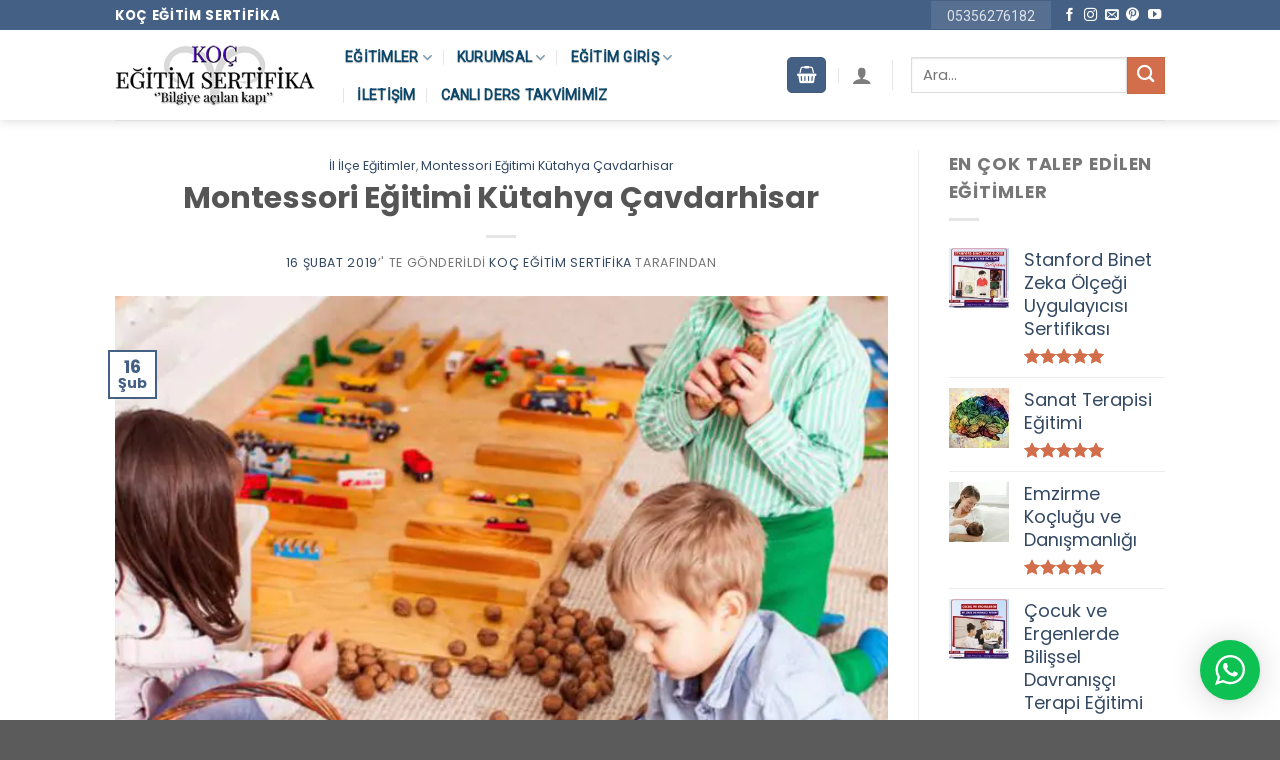

--- FILE ---
content_type: text/html; charset=UTF-8
request_url: https://kocegitimsertifika.com/montessori-egitimi-kutahya-cavdarhisar/
body_size: 31985
content:
<!DOCTYPE html>
<!--[if IE 9 ]> <html lang="tr" class="ie9 loading-site no-js"> <![endif]-->
<!--[if IE 8 ]> <html lang="tr" class="ie8 loading-site no-js"> <![endif]-->
<!--[if (gte IE 9)|!(IE)]><!--><html lang="tr" class="loading-site no-js"> <!--<![endif]-->
<head>

<!-- Google Tag Manager -->
<script>(function(w,d,s,l,i){w[l]=w[l]||[];w[l].push({'gtm.start':
new Date().getTime(),event:'gtm.js'});var f=d.getElementsByTagName(s)[0],
j=d.createElement(s),dl=l!='dataLayer'?'&l='+l:'';j.async=true;j.src=
'https://www.googletagmanager.com/gtm.js?id='+i+dl;f.parentNode.insertBefore(j,f);
})(window,document,'script','dataLayer','GTM-PBKSQQN');</script>
<!-- End Google Tag Manager -->

<!-- Google tag (gtag.js) -->
<script async src="https://www.googletagmanager.com/gtag/js?id=G-G4T3BKJ5YR"></script>
<script>
  window.dataLayer = window.dataLayer || [];
  function gtag(){dataLayer.push(arguments);}
  gtag('js', new Date());

  gtag('config', 'G-G4T3BKJ5YR');
</script>
<!-- Google tag (gtag.js) -->
<script async src="https://www.googletagmanager.com/gtag/js?id=AW-999859351"></script>
<script>
  window.dataLayer = window.dataLayer || [];
  function gtag(){dataLayer.push(arguments);}
  gtag('js', new Date());

  gtag('config', 'AW-999859351');
</script>
	
	<meta charset="UTF-8" />
	<link rel="profile" href="https://gmpg.org/xfn/11" />
	<link rel="pingback" href="https://kocegitimsertifika.com/xmlrpc.php" />

	<script>(function(html){html.className = html.className.replace(/\bno-js\b/,'js')})(document.documentElement);</script>
<meta name='robots' content='index, follow, max-image-preview:large, max-snippet:-1, max-video-preview:-1' />
	<style>img:is([sizes="auto" i], [sizes^="auto," i]) { contain-intrinsic-size: 3000px 1500px }</style>
	<meta name="viewport" content="width=device-width, initial-scale=1, maximum-scale=1" />
	<!-- This site is optimized with the Yoast SEO plugin v26.7 - https://yoast.com/wordpress/plugins/seo/ -->
	<title>Montessori Eğitimi Kütahya Çavdarhisar - Koç Eğitim Sertifika</title>
	<meta name="description" content="Koç Eğitim Sertifika Montessori Eğitimi Kütahya Çavdarhisar - Detaylı Bilgi Almak için Bizi Arayınız: 0535 476 37 12" />
	<link rel="canonical" href="https://kocegitimsertifika.com/montessori-egitimi-kutahya-cavdarhisar/" />
	<meta property="og:locale" content="tr_TR" />
	<meta property="og:type" content="article" />
	<meta property="og:title" content="Montessori Eğitimi Kütahya Çavdarhisar - Koç Eğitim Sertifika" />
	<meta property="og:description" content="Koç Eğitim Sertifika Montessori Eğitimi Kütahya Çavdarhisar - Detaylı Bilgi Almak için Bizi Arayınız: 0535 476 37 12" />
	<meta property="og:url" content="https://kocegitimsertifika.com/montessori-egitimi-kutahya-cavdarhisar/" />
	<meta property="og:site_name" content="Koç Eğitim Sertifika" />
	<meta property="article:publisher" content="https://www.facebook.com/kocegitimsertifika/" />
	<meta property="article:author" content="https://www.facebook.com/kocegitimsertifika/" />
	<meta property="article:published_time" content="2019-02-16T15:36:27+00:00" />
	<meta property="article:modified_time" content="2023-03-30T04:44:55+00:00" />
	<meta property="og:image" content="https://kocegitimsertifika.com/wp-content/uploads/montessori-egitimi-temel-uygulamalar.jpg" />
	<meta property="og:image:width" content="700" />
	<meta property="og:image:height" content="700" />
	<meta property="og:image:type" content="image/jpeg" />
	<meta name="author" content="Koç Eğitim Sertifika" />
	<meta name="twitter:card" content="summary_large_image" />
	<meta name="twitter:creator" content="@kocegitimserti1" />
	<meta name="twitter:site" content="@kocegitimserti1" />
	<meta name="twitter:label1" content="Yazan:" />
	<meta name="twitter:data1" content="Koç Eğitim Sertifika" />
	<meta name="twitter:label2" content="Tahmini okuma süresi" />
	<meta name="twitter:data2" content="10 dakika" />
	<script type="application/ld+json" class="yoast-schema-graph">{"@context":"https://schema.org","@graph":[{"@type":"Article","@id":"https://kocegitimsertifika.com/montessori-egitimi-kutahya-cavdarhisar/#article","isPartOf":{"@id":"https://kocegitimsertifika.com/montessori-egitimi-kutahya-cavdarhisar/"},"author":{"name":"Koç Eğitim Sertifika","@id":"https://kocegitimsertifika.com/#/schema/person/f6878d721a562034f6b366f5ea2a2b55"},"headline":"Montessori Eğitimi Kütahya Çavdarhisar","datePublished":"2019-02-16T15:36:27+00:00","dateModified":"2023-03-30T04:44:55+00:00","mainEntityOfPage":{"@id":"https://kocegitimsertifika.com/montessori-egitimi-kutahya-cavdarhisar/"},"wordCount":2060,"commentCount":0,"publisher":{"@id":"https://kocegitimsertifika.com/#organization"},"image":{"@id":"https://kocegitimsertifika.com/montessori-egitimi-kutahya-cavdarhisar/#primaryimage"},"thumbnailUrl":"https://kocegitimsertifika.com/wp-content/uploads/montessori-egitimi-temel-uygulamalar.jpg","articleSection":["İl İlçe Eğitimler","Montessori Eğitimi Kütahya Çavdarhisar"],"inLanguage":"tr","potentialAction":[{"@type":"CommentAction","name":"Comment","target":["https://kocegitimsertifika.com/montessori-egitimi-kutahya-cavdarhisar/#respond"]}]},{"@type":"WebPage","@id":"https://kocegitimsertifika.com/montessori-egitimi-kutahya-cavdarhisar/","url":"https://kocegitimsertifika.com/montessori-egitimi-kutahya-cavdarhisar/","name":"Montessori Eğitimi Kütahya Çavdarhisar - Koç Eğitim Sertifika","isPartOf":{"@id":"https://kocegitimsertifika.com/#website"},"primaryImageOfPage":{"@id":"https://kocegitimsertifika.com/montessori-egitimi-kutahya-cavdarhisar/#primaryimage"},"image":{"@id":"https://kocegitimsertifika.com/montessori-egitimi-kutahya-cavdarhisar/#primaryimage"},"thumbnailUrl":"https://kocegitimsertifika.com/wp-content/uploads/montessori-egitimi-temel-uygulamalar.jpg","datePublished":"2019-02-16T15:36:27+00:00","dateModified":"2023-03-30T04:44:55+00:00","description":"Koç Eğitim Sertifika Montessori Eğitimi Kütahya Çavdarhisar - Detaylı Bilgi Almak için Bizi Arayınız: 0535 476 37 12","breadcrumb":{"@id":"https://kocegitimsertifika.com/montessori-egitimi-kutahya-cavdarhisar/#breadcrumb"},"inLanguage":"tr","potentialAction":[{"@type":"ReadAction","target":["https://kocegitimsertifika.com/montessori-egitimi-kutahya-cavdarhisar/"]}]},{"@type":"ImageObject","inLanguage":"tr","@id":"https://kocegitimsertifika.com/montessori-egitimi-kutahya-cavdarhisar/#primaryimage","url":"https://kocegitimsertifika.com/wp-content/uploads/montessori-egitimi-temel-uygulamalar.jpg","contentUrl":"https://kocegitimsertifika.com/wp-content/uploads/montessori-egitimi-temel-uygulamalar.jpg","width":700,"height":700,"caption":"montessori egitimi temel uygulamalar"},{"@type":"BreadcrumbList","@id":"https://kocegitimsertifika.com/montessori-egitimi-kutahya-cavdarhisar/#breadcrumb","itemListElement":[{"@type":"ListItem","position":1,"name":"Ana sayfa","item":"https://kocegitimsertifika.com/"},{"@type":"ListItem","position":2,"name":"Haber / Duyuru","item":"https://kocegitimsertifika.com/haber-duyuru/"},{"@type":"ListItem","position":3,"name":"İl İlçe Eğitimler","item":"https://kocegitimsertifika.com/il-ilce-egitimler/"},{"@type":"ListItem","position":4,"name":"Montessori Eğitimi Kütahya Çavdarhisar","item":"https://kocegitimsertifika.com/il-ilce-egitimler/montessori-egitimi-kutahya-cavdarhisar/"},{"@type":"ListItem","position":5,"name":"Montessori Eğitimi Kütahya Çavdarhisar"}]},{"@type":"WebSite","@id":"https://kocegitimsertifika.com/#website","url":"https://kocegitimsertifika.com/","name":"Koç Eğitim Sertifika","description":"Uzaktan Eğitim Portalı","publisher":{"@id":"https://kocegitimsertifika.com/#organization"},"potentialAction":[{"@type":"SearchAction","target":{"@type":"EntryPoint","urlTemplate":"https://kocegitimsertifika.com/?s={search_term_string}"},"query-input":{"@type":"PropertyValueSpecification","valueRequired":true,"valueName":"search_term_string"}}],"inLanguage":"tr"},{"@type":"Organization","@id":"https://kocegitimsertifika.com/#organization","name":"Koç Eğitim Sertifika","url":"https://kocegitimsertifika.com/","logo":{"@type":"ImageObject","inLanguage":"tr","@id":"https://kocegitimsertifika.com/#/schema/logo/image/","url":"https://kocegitimsertifika.com/wp-content/uploads/logo-1.png","contentUrl":"https://kocegitimsertifika.com/wp-content/uploads/logo-1.png","width":300,"height":94,"caption":"Koç Eğitim Sertifika"},"image":{"@id":"https://kocegitimsertifika.com/#/schema/logo/image/"},"sameAs":["https://www.facebook.com/kocegitimsertifika/","https://x.com/kocegitimserti1","https://www.instagram.com/kocegitimsertifika/","https://www.youtube.com/channel/UCQh6V91rJIZSy3CJD_C1UVw"]},{"@type":"Person","@id":"https://kocegitimsertifika.com/#/schema/person/f6878d721a562034f6b366f5ea2a2b55","name":"Koç Eğitim Sertifika","description":"online eğitim, uzaktan eğitim, Anlaşmalı Üniversite onaylı serifika","sameAs":["https://kocegitimsertifika.com/","https://www.facebook.com/kocegitimsertifika/","https://www.instagram.com/kocegitimsertifika/"]}]}</script>
	<!-- / Yoast SEO plugin. -->


<link rel='dns-prefetch' href='//cdn.jsdelivr.net' />
<link rel='dns-prefetch' href='//fonts.googleapis.com' />
<link rel="alternate" type="application/rss+xml" title="Koç Eğitim Sertifika &raquo; akışı" href="https://kocegitimsertifika.com/feed/" />
<link rel="alternate" type="application/rss+xml" title="Koç Eğitim Sertifika &raquo; yorum akışı" href="https://kocegitimsertifika.com/comments/feed/" />
<link rel="alternate" type="application/rss+xml" title="Koç Eğitim Sertifika &raquo; Montessori Eğitimi Kütahya Çavdarhisar yorum akışı" href="https://kocegitimsertifika.com/montessori-egitimi-kutahya-cavdarhisar/feed/" />
<link rel="prefetch" href="https://kocegitimsertifika.com/wp-content/themes/flatsome/assets/js/chunk.countup.fe2c1016.js" />
<link rel="prefetch" href="https://kocegitimsertifika.com/wp-content/themes/flatsome/assets/js/chunk.sticky-sidebar.a58a6557.js" />
<link rel="prefetch" href="https://kocegitimsertifika.com/wp-content/themes/flatsome/assets/js/chunk.tooltips.29144c1c.js" />
<link rel="prefetch" href="https://kocegitimsertifika.com/wp-content/themes/flatsome/assets/js/chunk.vendors-popups.947eca5c.js" />
<link rel="prefetch" href="https://kocegitimsertifika.com/wp-content/themes/flatsome/assets/js/chunk.vendors-slider.f0d2cbc9.js" />
<link rel='stylesheet' id='wptwa-public-css' href='https://kocegitimsertifika.com/wp-content/plugins/wpt-whatsapp/assets/css/public.css?ver=2.2.5' type='text/css' media='all' />
<link rel='stylesheet' id='wptwa-generated-css' href='https://kocegitimsertifika.com/wp-content/plugins/wpt-whatsapp/assets/css/auto-generated-wptwa.css?ver=1745835151' type='text/css' media='all' />
<style id='classic-theme-styles-inline-css' type='text/css'>
/*! This file is auto-generated */
.wp-block-button__link{color:#fff;background-color:#32373c;border-radius:9999px;box-shadow:none;text-decoration:none;padding:calc(.667em + 2px) calc(1.333em + 2px);font-size:1.125em}.wp-block-file__button{background:#32373c;color:#fff;text-decoration:none}
</style>
<style id='woocommerce-inline-inline-css' type='text/css'>
.woocommerce form .form-row .required { visibility: visible; }
</style>
<link rel='stylesheet' id='ez-toc-css' href='https://kocegitimsertifika.com/wp-content/plugins/easy-table-of-contents/assets/css/screen.min.css?ver=2.0.79.1' type='text/css' media='all' />
<style id='ez-toc-inline-css' type='text/css'>
div#ez-toc-container .ez-toc-title {font-size: 24px;}div#ez-toc-container .ez-toc-title {font-weight: 500;}div#ez-toc-container ul li , div#ez-toc-container ul li a {font-size: 18px;}div#ez-toc-container ul li , div#ez-toc-container ul li a {font-weight: 500;}div#ez-toc-container nav ul ul li {font-size: 90%;}div#ez-toc-container {width: 100%;}.ez-toc-box-title {font-weight: bold; margin-bottom: 10px; text-align: center; text-transform: uppercase; letter-spacing: 1px; color: #666; padding-bottom: 5px;position:absolute;top:-4%;left:5%;background-color: inherit;transition: top 0.3s ease;}.ez-toc-box-title.toc-closed {top:-25%;}
</style>
<link rel='stylesheet' id='brands-styles-css' href='https://kocegitimsertifika.com/wp-content/plugins/woocommerce/assets/css/brands.css?ver=10.3.7' type='text/css' media='all' />
<link rel='stylesheet' id='flatsome-main-css' href='https://kocegitimsertifika.com/wp-content/themes/flatsome/assets/css/flatsome.css?ver=3.15.3' type='text/css' media='all' />
<style id='flatsome-main-inline-css' type='text/css'>
@font-face {
				font-family: "fl-icons";
				font-display: block;
				src: url(https://kocegitimsertifika.com/wp-content/themes/flatsome/assets/css/icons/fl-icons.eot?v=3.15.3);
				src:
					url(https://kocegitimsertifika.com/wp-content/themes/flatsome/assets/css/icons/fl-icons.eot#iefix?v=3.15.3) format("embedded-opentype"),
					url(https://kocegitimsertifika.com/wp-content/themes/flatsome/assets/css/icons/fl-icons.woff2?v=3.15.3) format("woff2"),
					url(https://kocegitimsertifika.com/wp-content/themes/flatsome/assets/css/icons/fl-icons.ttf?v=3.15.3) format("truetype"),
					url(https://kocegitimsertifika.com/wp-content/themes/flatsome/assets/css/icons/fl-icons.woff?v=3.15.3) format("woff"),
					url(https://kocegitimsertifika.com/wp-content/themes/flatsome/assets/css/icons/fl-icons.svg?v=3.15.3#fl-icons) format("svg");
			}
</style>
<link rel='stylesheet' id='flatsome-shop-css' href='https://kocegitimsertifika.com/wp-content/themes/flatsome/assets/css/flatsome-shop.css?ver=3.15.3' type='text/css' media='all' />
<link rel='stylesheet' id='flatsome-googlefonts-css' href='//fonts.googleapis.com/css?family=Poppins%3Aregular%2C700%2Cregular%7CRoboto%3Aregular%2Cregular%7CDancing+Script%3Aregular%2C400&#038;display=swap&#038;ver=3.9' type='text/css' media='all' />
<link rel='stylesheet' id='call-now-button-modern-style-css' href='https://kocegitimsertifika.com/wp-content/plugins/call-now-button/resources/style/modern.css?ver=1.5.5' type='text/css' media='all' />
<script type="text/javascript" src="https://kocegitimsertifika.com/wp-includes/js/jquery/jquery.min.js?ver=3.7.1" id="jquery-core-js"></script>
<script type="text/javascript" src="https://kocegitimsertifika.com/wp-content/plugins/woocommerce/assets/js/jquery-blockui/jquery.blockUI.min.js?ver=2.7.0-wc.10.3.7" id="wc-jquery-blockui-js" defer="defer" data-wp-strategy="defer"></script>
<script type="text/javascript" id="wc-add-to-cart-js-extra">
/* <![CDATA[ */
var wc_add_to_cart_params = {"ajax_url":"\/wp-admin\/admin-ajax.php","wc_ajax_url":"\/?wc-ajax=%%endpoint%%","i18n_view_cart":"Sepetim","cart_url":"https:\/\/kocegitimsertifika.com\/sepet\/","is_cart":"","cart_redirect_after_add":"yes"};
/* ]]> */
</script>
<script type="text/javascript" src="https://kocegitimsertifika.com/wp-content/plugins/woocommerce/assets/js/frontend/add-to-cart.min.js?ver=10.3.7" id="wc-add-to-cart-js" defer="defer" data-wp-strategy="defer"></script>
<script type="text/javascript" src="https://kocegitimsertifika.com/wp-content/plugins/woocommerce/assets/js/js-cookie/js.cookie.min.js?ver=2.1.4-wc.10.3.7" id="wc-js-cookie-js" defer="defer" data-wp-strategy="defer"></script>
<script type="text/javascript" id="woocommerce-js-extra">
/* <![CDATA[ */
var woocommerce_params = {"ajax_url":"\/wp-admin\/admin-ajax.php","wc_ajax_url":"\/?wc-ajax=%%endpoint%%","i18n_password_show":"\u015eifreyi g\u00f6ster","i18n_password_hide":"\u015eifreyi gizle"};
/* ]]> */
</script>
<script type="text/javascript" src="https://kocegitimsertifika.com/wp-content/plugins/woocommerce/assets/js/frontend/woocommerce.min.js?ver=10.3.7" id="woocommerce-js" defer="defer" data-wp-strategy="defer"></script>
<link rel="https://api.w.org/" href="https://kocegitimsertifika.com/wp-json/" /><link rel="alternate" title="JSON" type="application/json" href="https://kocegitimsertifika.com/wp-json/wp/v2/posts/80352" /><link rel="EditURI" type="application/rsd+xml" title="RSD" href="https://kocegitimsertifika.com/xmlrpc.php?rsd" />
<meta name="generator" content="WordPress 6.8.3" />
<meta name="generator" content="WooCommerce 10.3.7" />
<link rel='shortlink' href='https://kocegitimsertifika.com/?p=80352' />
<link rel="alternate" title="oEmbed (JSON)" type="application/json+oembed" href="https://kocegitimsertifika.com/wp-json/oembed/1.0/embed?url=https%3A%2F%2Fkocegitimsertifika.com%2Fmontessori-egitimi-kutahya-cavdarhisar%2F" />
<link rel="alternate" title="oEmbed (XML)" type="text/xml+oembed" href="https://kocegitimsertifika.com/wp-json/oembed/1.0/embed?url=https%3A%2F%2Fkocegitimsertifika.com%2Fmontessori-egitimi-kutahya-cavdarhisar%2F&#038;format=xml" />


<!-- This site is optimized with the Schema plugin v1.7.9.6 - https://schema.press -->
<script type="application/ld+json">{"@context":"https:\/\/schema.org\/","@type":"BlogPosting","mainEntityOfPage":{"@type":"WebPage","@id":"https:\/\/kocegitimsertifika.com\/montessori-egitimi-kutahya-cavdarhisar\/"},"url":"https:\/\/kocegitimsertifika.com\/montessori-egitimi-kutahya-cavdarhisar\/","headline":"Montessori Eğitimi Kütahya Çavdarhisar","datePublished":"2019-02-16T18:36:27+03:00","dateModified":"2023-03-30T07:44:55+03:00","publisher":{"@type":"Organization","@id":"https:\/\/kocegitimsertifika.com\/#organization","name":"Koç Eğitim Sertifika","logo":{"@type":"ImageObject","url":"","width":600,"height":60}},"image":{"@type":"ImageObject","url":"https:\/\/kocegitimsertifika.com\/wp-content\/uploads\/montessori-egitimi-temel-uygulamalar.jpg","width":700,"height":700},"articleSection":"İl İlçe Eğitimler","description":"Montessori Eğitimi Kütahya Çavdarhisar &nbsp; Kütahya Çavdarhisar Montessori Eğitimi Hakkında Montessori Eğitimi Kütahya Çavdarhisar Katılım Ön Koşulu: Yok Eğitim Süresi: 1 ay Eğitime Ulaşım: 7\/24 sürekli (Asenkron) Sertifika Sınav Durumu: Var Sınav Uygulama Şekli: Uzaktan Eğitim Sistemiyle Sertifika Sınav Türü: Çoktan Seçmeli Test Sertifika Sınav Soru Sayısı: 20 Sertifika Sınavı Başarı Puanı: min. 50 puan (10 doğru","author":{"@type":"Person","name":"Koç Eğitim Sertifika","url":"https:\/\/kocegitimsertifika.com\/author\/kocegitim\/","description":"online eğitim, uzaktan eğitim, Anlaşmalı Üniversite onaylı serifika","image":{"@type":"ImageObject","url":"https:\/\/secure.gravatar.com\/avatar\/4812f430f006b83239da3eba7a45d07c79f9f4b134d82d4ce6813f7c57b43a52?s=96&d=mm&r=g","height":96,"width":96},"sameAs":["https:\/\/kocegitimsertifika.com\/","https:\/\/www.facebook.com\/kocegitimsertifika\/","https:\/\/www.instagram.com\/kocegitimsertifika\/"]}}</script>

<script>document.createElement( "picture" );if(!window.HTMLPictureElement && document.addEventListener) {window.addEventListener("DOMContentLoaded", function() {var s = document.createElement("script");s.src = "https://kocegitimsertifika.com/wp-content/plugins/webp-express/js/picturefill.min.js";document.body.appendChild(s);});}</script><!--[if IE]><link rel="stylesheet" type="text/css" href="https://kocegitimsertifika.com/wp-content/themes/flatsome/assets/css/ie-fallback.css"><script src="//cdnjs.cloudflare.com/ajax/libs/html5shiv/3.6.1/html5shiv.js"></script><script>var head = document.getElementsByTagName('head')[0],style = document.createElement('style');style.type = 'text/css';style.styleSheet.cssText = ':before,:after{content:none !important';head.appendChild(style);setTimeout(function(){head.removeChild(style);}, 0);</script><script src="https://kocegitimsertifika.com/wp-content/themes/flatsome/assets/libs/ie-flexibility.js"></script><![endif]-->	<noscript><style>.woocommerce-product-gallery{ opacity: 1 !important; }</style></noscript>
	<meta name="generator" content="Elementor 3.25.9; features: additional_custom_breakpoints, e_optimized_control_loading; settings: css_print_method-external, google_font-enabled, font_display-auto">
			<style>
				.e-con.e-parent:nth-of-type(n+4):not(.e-lazyloaded):not(.e-no-lazyload),
				.e-con.e-parent:nth-of-type(n+4):not(.e-lazyloaded):not(.e-no-lazyload) * {
					background-image: none !important;
				}
				@media screen and (max-height: 1024px) {
					.e-con.e-parent:nth-of-type(n+3):not(.e-lazyloaded):not(.e-no-lazyload),
					.e-con.e-parent:nth-of-type(n+3):not(.e-lazyloaded):not(.e-no-lazyload) * {
						background-image: none !important;
					}
				}
				@media screen and (max-height: 640px) {
					.e-con.e-parent:nth-of-type(n+2):not(.e-lazyloaded):not(.e-no-lazyload),
					.e-con.e-parent:nth-of-type(n+2):not(.e-lazyloaded):not(.e-no-lazyload) * {
						background-image: none !important;
					}
				}
			</style>
			<style id="custom-css" type="text/css">:root {--primary-color: #446084;}.header-main{height: 90px}#logo img{max-height: 90px}#logo{width:200px;}.header-bottom{min-height: 10px}.header-top{min-height: 30px}.transparent .header-main{height: 265px}.transparent #logo img{max-height: 265px}.has-transparent + .page-title:first-of-type,.has-transparent + #main > .page-title,.has-transparent + #main > div > .page-title,.has-transparent + #main .page-header-wrapper:first-of-type .page-title{padding-top: 345px;}.header.show-on-scroll,.stuck .header-main{height:70px!important}.stuck #logo img{max-height: 70px!important}.search-form{ width: 55%;}.header-bottom {background-color: #ffffff}.top-bar-nav > li > a{line-height: 16px }.header-main .nav > li > a{line-height: 16px }.stuck .header-main .nav > li > a{line-height: 50px }.header-bottom-nav > li > a{line-height: 16px }@media (max-width: 549px) {.header-main{height: 70px}#logo img{max-height: 70px}}.nav-dropdown{border-radius:15px}.nav-dropdown{font-size:100%}body{font-size: 111%;}@media screen and (max-width: 549px){body{font-size: 95%;}}body{font-family:"Poppins", sans-serif}body{font-weight: 0}.nav > li > a {font-family:"Roboto", sans-serif;}.mobile-sidebar-levels-2 .nav > li > ul > li > a {font-family:"Roboto", sans-serif;}.nav > li > a {font-weight: 0;}.mobile-sidebar-levels-2 .nav > li > ul > li > a {font-weight: 0;}h1,h2,h3,h4,h5,h6,.heading-font, .off-canvas-center .nav-sidebar.nav-vertical > li > a{font-family: "Poppins", sans-serif;}h1,h2,h3,h4,h5,h6,.heading-font,.banner h1,.banner h2{font-weight: 700;}.alt-font{font-family: "Dancing Script", sans-serif;}.alt-font{font-weight: 400!important;}.current .breadcrumb-step, [data-icon-label]:after, .button#place_order,.button.checkout,.checkout-button,.single_add_to_cart_button.button{background-color: #b20000!important }.has-equal-box-heights .box-image {padding-top: 100%;}.badge-inner.on-sale{background-color: #b20000}input[type='submit'], input[type="button"], button:not(.icon), .button:not(.icon){border-radius: 20px!important}@media screen and (min-width: 550px){.products .box-vertical .box-image{min-width: 247px!important;width: 247px!important;}}button[name='update_cart'] { display: none; }/* Custom CSS *//* Top link */.medium-logo-center .flex-left .nav-top-link{color:#0b486b;text-shadow:rgba(0, 0, 0, 0.3) 0px 1px 1px;font-weight:600;box-shadow:none;}/* Span Tag */.medium-logo-center .account-item span{color:#0b486b;text-shadow:rgba(0, 0, 0, 0.3) 0px 1px 1px;}/* Header cart title */.medium-logo-center .cart-item .header-cart-title{color:#0b486b;text-shadow:rgba(0, 0, 0, 0.3) 0px 1px 1px;}/* Button */#wide-nav .flex-col .ux-search-submit{background-color:#0b486b;}.label-new.menu-item > a:after{content:"Yeni";}.label-hot.menu-item > a:after{content:"Yeni";}.label-sale.menu-item > a:after{content:"İndirim";}.label-popular.menu-item > a:after{content:"Popüler";}</style><style id="yellow-pencil">
/*
	The following CSS codes are created by the YellowPencil plugin.
	https://yellowpencil.waspthemes.com/
*/
.elementor-element-6735678c .elementor-element-2385be48{display:none;}span.amount{display:none!important;}.autocomplete-suggestion .search-price{display:none!important;}bdi{display:none!important;}.medium-logo-center .flex-left .nav-top-link{color:#0b486b;text-shadow:rgba(0, 0, 0, 0.3) 0px 1px 1px;font-weight:600;-webkit-box-shadow:none;box-shadow:none;}.product-main .product-summary .share-icons{display:none;}.medium-logo-center .account-item span{color:#0b486b;text-shadow:rgba(0, 0, 0, 0.3) 0px 1px 1px;}.medium-logo-center .cart-item .header-cart-title{color:#0b486b;text-shadow:rgba(0, 0, 0, 0.3) 0px 1px 1px;}#wide-nav .flex-col .ux-search-submit{background-color:#0b486b;}.icon-phone{color:#446084;}#tab-description .product{height:443px;}#main .product-footer .container .woocommerce-tabs .tab-panels #tab-description .row .col .col-inner .woocommerce .row-box-shadow-2 .product{width:382px !important;}.product-page-price del bdi{font-size:15px;color:#020202;text-decoration:line-through;}.product-page-price ins bdi{color:#ff0f0f;font-weight:700;}#wide-nav{display:none;}.elementor-element-48c1d2df del bdi{font-weight:700;position:relative;top:0px;padding-top:0px;}.product-short-description p a{color:#c3c5e8;text-decoration:underline;}.product-short-description p span{color:#ffffff !important;padding-top:0px;padding-bottom:0px;margin-bottom:0px;}.elementor-widget-text-editor .price bdi{display: none;}.elementor-widget-woocommerce-product-price .price-wrapper p{display: none;}.elementor-widget-woocommerce-product-short-description .product-short-description p{color:#dddddd;}#content .col:nth-child(18) .box-text-bottom{visibility: hidden;}#content .col:nth-child(18) .col-inner{visibility: hidden;}.elementor-element-22e3576c .elementor-hidden-tablet .elementor-form-fields-wrapper{padding-right:5px;padding-left:5px;border-style:solid;border-color:#020202;padding-top:5px;border-top-left-radius:15px;border-top-right-radius:15px;border-bottom-left-radius:15px;border-bottom-right-radius:15px;}.elementor-element-22e3576c .elementor-widget-heading h2.elementor-heading-title{padding-right:5px;padding-left:5px;border-color:#020202;border-width:1px;border-style:solid;padding-top:5px;padding-bottom:5px;border-top-left-radius:15px;border-top-right-radius:15px;border-bottom-left-radius:15px;border-bottom-right-radius:15px;background-color:#020202;color:#ffffff !important;}@media (max-width:767px){#tab-description p img{-webkit-transform:translatex(0px) translatey(0px);-ms-transform:translatex(0px) translatey(0px);transform:translatex(0px) translatey(0px);display:none;}}@media (max-width:569px){#top-bar .container{background-color:#4c387a;}.header-button-1 .header-button a{background: #4c387a;}}@media (max-width:484px){.wptwa-container .wptwa-toggle{z-index:999999;}}@media (max-width:479px){#devamini-oku-button{padding-left:15px !important;padding-right:15px !important;padding-top:15px;padding-bottom:15px;font-size:13px !important;}.elementor-widget-container > .badge-container:nth-child(1){display:none;}.medium-logo-center .off-canvas-toggle i{color:#ffffff;}}@media (max-width:468px){.medium-logo-center .off-canvas-toggle i{color:#ffffff;}.medium-logo-center .flex-left .cart-item a{background-color:#4c387a;}}@media (max-width:414px){.elementor-element-48c1d2df .elementor-form .elementor-form-fields-wrapper{padding-left:5px;padding-right:5px;border-style:solid;border-color:#020202;border-top-left-radius:10px;border-top-right-radius:10px;border-bottom-left-radius:10px;border-bottom-right-radius:10px;}.elementor-element-48c1d2df .elementor-form .elementor-field-group-name{padding-top:10px;}.elementor-element-48c1d2df .elementor-form .elementor-field-group{padding-right:3px !important;}}@media (min-width:768px){#main .product .elementor-element-48c1d2df{margin-bottom:141px;}.elementor-element-22e3576c .elementor-hidden-tablet label{font-size:14px;}.elementor-element-22e3576c .elementor-widget-heading h2.elementor-heading-title{font-size:20px !important;}}@media (min-width:850px){#tab-description .product{max-width:100%;}}
</style></head>
	<script src="https://ajax.googleapis.com/ajax/libs/jquery/3.1.0/jquery.min.js"></script>
<script>$(function() {
// başlığı çekelim
var pageTitle = $("title").text();

// Başlık değişiyor
$(window).blur(function() {
$("title").html("Gözüm Üzerinde&#128512;");
});

// geri geldiğinde eski başlığı yapalım
$(window).focus(function() {
$("title").text(pageTitle);
});
});
</script>

<body data-rsssl=1 class="wp-singular post-template-default single single-post postid-80352 single-format-standard wp-theme-flatsome theme-flatsome non-logged-in woocommerce-no-js header-shadow box-shadow lightbox nav-dropdown-has-arrow nav-dropdown-has-shadow nav-dropdown-has-border elementor-default elementor-kit-89501">
<!-- Google Tag Manager (noscript) -->
<noscript><iframe src="https://www.googletagmanager.com/ns.html?id=GTM-PBKSQQN"
height="0" width="0" style="display:none;visibility:hidden"></iframe></noscript>
<!-- End Google Tag Manager (noscript) -->

<a class="skip-link screen-reader-text" href="#main">Skip to content</a>

<div id="wrapper">

	
	<header id="header" class="header has-sticky sticky-jump">
		<div class="header-wrapper">
			<div id="top-bar" class="header-top hide-for-sticky nav-dark">
    <div class="flex-row container">
      <div class="flex-col hide-for-medium flex-left">
          <ul class="nav nav-left medium-nav-center nav-small  nav-tabs">
              <li class="html custom html_topbar_left"><strong class="uppercase">Koç Eğitim Sertifika</strong> </li>          </ul>
      </div>

      <div class="flex-col hide-for-medium flex-center">
          <ul class="nav nav-center nav-small  nav-tabs">
                        </ul>
      </div>

      <div class="flex-col hide-for-medium flex-right">
         <ul class="nav top-bar-nav nav-right nav-small  nav-tabs">
              <li class="html custom html_topbar_right"><a style="font-size:14px; text-decoration:none;" href="tel:05356276182"><span>05356276182</a>  </li><li class="html header-social-icons ml-0">
	<div class="social-icons follow-icons" ><a href="https://www.facebook.com/kariyerpoliklinigii" target="_blank" data-label="Facebook" rel="noopener noreferrer nofollow" class="icon plain facebook tooltip" title="Facebook' ta Takip Edin" aria-label="Facebook&#039; ta Takip Edin"><i class="icon-facebook" ></i></a><a href="https://www.instagram.com/kocegitimsertifika" target="_blank" rel="noopener noreferrer nofollow" data-label="Instagram" class="icon plain  instagram tooltip" title="Instagram' da Takip Edin" aria-label="Instagram&#039; da Takip Edin"><i class="icon-instagram" ></i></a><a href="mailto:mailto:kariyerakademiadana@gmail.com" data-label="E-mail" rel="nofollow" class="icon plain  email tooltip" title="Bize email gönderin" aria-label="Bize email gönderin"><i class="icon-envelop" ></i></a><a href="https://tr.pinterest.com/omurboyuegitim0427/" target="_blank" rel="noopener noreferrer nofollow"  data-label="Pinterest"  class="icon plain  pinterest tooltip" title="Pinterest' te Takip Edin" aria-label="Pinterest&#039; te Takip Edin"><i class="icon-pinterest" ></i></a><a href="https://www.youtube.com/channel/UCw-ndIAAUP0n8EVQSs3mUgA" target="_blank" rel="noopener noreferrer nofollow" data-label="YouTube" class="icon plain  youtube tooltip" title="Youtube' ta Takip Edin" aria-label="Youtube&#039; ta Takip Edin"><i class="icon-youtube" ></i></a></div></li>          </ul>
      </div>

            <div class="flex-col show-for-medium flex-grow">
          <ul class="nav nav-center nav-small mobile-nav  nav-tabs">
              <li class="header-contact-wrapper">
		<ul id="header-contact" class="nav nav-divided nav-uppercase header-contact">
		
					
			
				</ul>
</li><li class="html header-button-1">
	<div class="header-button">
	<a href="tel:+905356276182" class="button primary is-outline"  style="border-radius:99px;">
    <span>BİZİ ARAYIN</span>
  </a>
	</div>
</li>


<li class="html header-button-2">
	<div class="header-button">
	<a href="tel:+905356276182" class="button secondary is-outline"  style="border-radius:99px;">
    <span>0535 627 61 82</span>
  </a>
	</div>
</li>
          </ul>
      </div>
      
    </div>
</div>
<div id="masthead" class="header-main ">
      <div class="header-inner flex-row container logo-left medium-logo-center" role="navigation">

          <!-- Logo -->
          <div id="logo" class="flex-col logo">
            
<!-- Header logo -->
<a href="https://kocegitimsertifika.com/" title="Koç Eğitim Sertifika - Uzaktan Eğitim Portalı" rel="home">
		<picture><source srcset="https://kocegitimsertifika.com/wp-content/webp-express/webp-images/uploads/logo-1.png.webp" type="image/webp"><img width="300" height="94" src="https://kocegitimsertifika.com/wp-content/uploads/logo-1.png" class="header_logo header-logo webpexpress-processed" alt="Koç Eğitim Sertifika"></picture><picture><source srcset="https://kocegitimsertifika.com/wp-content/webp-express/webp-images/uploads/logo-1.png.webp" type="image/webp"><img width="300" height="94" src="https://kocegitimsertifika.com/wp-content/uploads/logo-1.png" class="header-logo-dark webpexpress-processed" alt="Koç Eğitim Sertifika"></picture></a>
          </div>

          <!-- Mobile Left Elements -->
          <div class="flex-col show-for-medium flex-left">
            <ul class="mobile-nav nav nav-left ">
              <li class="cart-item has-icon">

<div class="header-button">      <a href="https://kocegitimsertifika.com/sepet/" class="header-cart-link off-canvas-toggle nav-top-link icon primary button round is-small" data-open="#cart-popup" data-class="off-canvas-cart" title="Sepet" data-pos="right">
  
    <i class="icon-shopping-basket"
    data-icon-label="0">
  </i>
  </a>
</div>

  <!-- Cart Sidebar Popup -->
  <div id="cart-popup" class="mfp-hide widget_shopping_cart">
  <div class="cart-popup-inner inner-padding">
      <div class="cart-popup-title text-center">
          <h4 class="uppercase">Sepet</h4>
          <div class="is-divider"></div>
      </div>
      <div class="widget_shopping_cart_content">
          

	<p class="woocommerce-mini-cart__empty-message">Sepetinizde ürün bulunmuyor.</p>


      </div>
             <div class="cart-sidebar-content relative"></div>  </div>
  </div>

</li>
            </ul>
          </div>

          <!-- Left Elements -->
          <div class="flex-col hide-for-medium flex-left
            flex-grow">
            <ul class="header-nav header-nav-main nav nav-left  nav-divided nav-uppercase" >
              <li id="menu-item-230" class="menu-item menu-item-type-post_type menu-item-object-page menu-item-has-children menu-item-230 menu-item-design-default has-dropdown"><a href="https://kocegitimsertifika.com/egitimlerimiz/" class="nav-top-link">Eğitimler<i class="icon-angle-down" ></i></a>
<ul class="sub-menu nav-dropdown nav-dropdown-bold">
	<li id="menu-item-71793" class="label-popular menu-item menu-item-type-taxonomy menu-item-object-product_cat menu-item-has-children menu-item-71793 nav-dropdown-col"><a href="https://kocegitimsertifika.com/egitim-kategori/cok-talep-edilen-egitimler/">Çok Talep Edilenler</a>
	<ul class="sub-menu nav-column nav-dropdown-bold">
		<li id="menu-item-83765" class="menu-item menu-item-type-taxonomy menu-item-object-product_cat menu-item-83765"><a href="https://kocegitimsertifika.com/egitim-kategori/kisisel-gelisim-egitimleri/">Kişisel Gelişim Eğitimleri</a></li>
		<li id="menu-item-71795" class="menu-item menu-item-type-taxonomy menu-item-object-product_cat menu-item-71795"><a href="https://kocegitimsertifika.com/egitim-kategori/formatorluk-egitimleri/">Formatörlük Eğitimleri</a></li>
		<li id="menu-item-71798" class="menu-item menu-item-type-taxonomy menu-item-object-product_cat menu-item-71798"><a href="https://kocegitimsertifika.com/egitim-kategori/meb-egzersiz-egitimleri/">MEB Egzersiz Eğitimleri</a></li>
		<li id="menu-item-89197" class="menu-item menu-item-type-taxonomy menu-item-object-product_cat menu-item-89197"><a href="https://kocegitimsertifika.com/egitim-kategori/mesleki-egitimler-sertifikasi/">Mesleki Eğitimler</a></li>
		<li id="menu-item-71801" class="menu-item menu-item-type-taxonomy menu-item-object-product_cat menu-item-71801"><a href="https://kocegitimsertifika.com/egitim-kategori/psikoloji-egitimleri/">Psikoloji Eğitimleri</a></li>
		<li id="menu-item-71796" class="label-popular menu-item menu-item-type-taxonomy menu-item-object-product_cat menu-item-71796"><a href="https://kocegitimsertifika.com/egitim-kategori/paket-egitimler/">Paket Eğitimler</a></li>
		<li id="menu-item-83766" class="menu-item menu-item-type-taxonomy menu-item-object-product_cat menu-item-83766"><a href="https://kocegitimsertifika.com/egitim-kategori/kocluk-egitimleri/">Koçluk Eğitimleri</a></li>
		<li id="menu-item-87508" class="menu-item menu-item-type-taxonomy menu-item-object-product_cat menu-item-87508"><a href="https://kocegitimsertifika.com/egitim-kategori/lisans-yuksek-lisans-doktora-programlari/">Lisans / Yüksek Lisans / Doktora Programları</a></li>
	</ul>
</li>
	<li id="menu-item-71834" class="image-column menu-item menu-item-type-custom menu-item-object-custom menu-item-71834"><a class="dropdown-image-column"><picture><source srcset="https://kocegitimsertifika.com/wp-content/webp-express/webp-images/uploads/2018/01/sorular.jpg.webp" type="image/webp"><img fetchpriority="high" width="180" height="480" src="https://kocegitimsertifika.com/wp-content/uploads/2018/01/sorular.jpg" title="Eğitimler" alt="Eğitimler" class="webpexpress-processed"></picture></a></li>
</ul>
</li>
<li id="menu-item-71345" class="menu-item menu-item-type-custom menu-item-object-custom menu-item-has-children menu-item-71345 menu-item-design-default has-dropdown"><a href="#" class="nav-top-link">Kurumsal<i class="icon-angle-down" ></i></a>
<ul class="sub-menu nav-dropdown nav-dropdown-bold">
	<li id="menu-item-265" class="menu-item menu-item-type-post_type menu-item-object-page menu-item-has-children menu-item-265 nav-dropdown-col"><a href="https://kocegitimsertifika.com/hakkimizda/">Hakkımızda</a>
	<ul class="sub-menu nav-column nav-dropdown-bold">
		<li id="menu-item-71416" class="menu-item menu-item-type-post_type menu-item-object-page menu-item-71416"><a href="https://kocegitimsertifika.com/uzman-kadromuz/">Uzman Kadromuz</a></li>
		<li id="menu-item-71415" class="menu-item menu-item-type-post_type menu-item-object-page menu-item-71415"><a href="https://kocegitimsertifika.com/cozum-ortaklari/">Çözüm Ortakları</a></li>
		<li id="menu-item-72274" class="menu-item menu-item-type-post_type menu-item-object-page menu-item-72274"><a href="https://kocegitimsertifika.com/egitim-firsatlari/">Eğitim Fırsatları</a></li>
		<li id="menu-item-247" class="menu-item menu-item-type-post_type menu-item-object-page current_page_parent menu-item-247"><a href="https://kocegitimsertifika.com/haber-duyuru/">Haber / Duyuru</a></li>
		<li id="menu-item-71417" class="menu-item menu-item-type-post_type menu-item-object-page menu-item-71417"><a href="https://kocegitimsertifika.com/sik-sorulan-sorular/">Sık Sorulan Sorular</a></li>
		<li id="menu-item-81843" class="menu-item menu-item-type-post_type menu-item-object-page menu-item-81843"><a href="https://kocegitimsertifika.com/sertifika-ornekleri/">Sertifika Örnekleri</a></li>
		<li id="menu-item-77298" class="menu-item menu-item-type-custom menu-item-object-custom menu-item-77298"><a href="https://kocegitimsertifika.com/blog/">Blog</a></li>
	</ul>
</li>
</ul>
</li>
<li id="menu-item-71421" class="menu-item menu-item-type-custom menu-item-object-custom menu-item-has-children menu-item-71421 menu-item-design-default has-dropdown"><a target="_blank" rel="noopener noreferrer" href="https://universiteegitimleri.com/login" class="nav-top-link">Eğitim Giriş<i class="icon-angle-down" ></i></a>
<ul class="sub-menu nav-dropdown nav-dropdown-bold">
	<li id="menu-item-87516" class="menu-item menu-item-type-custom menu-item-object-custom menu-item-87516"><a href="https://onlineegitimmerkezi.com.tr">EĞİTİME GİRİŞ (YENİ)</a></li>
</ul>
</li>
<li id="menu-item-264" class="menu-item menu-item-type-post_type menu-item-object-page menu-item-264 menu-item-design-default"><a href="https://kocegitimsertifika.com/iletisim/" class="nav-top-link">İletişim</a></li>
<li id="menu-item-102565" class="menu-item menu-item-type-post_type menu-item-object-page menu-item-102565 menu-item-design-default"><a href="https://kocegitimsertifika.com/canli-ders-takvimimiz/" class="nav-top-link">Canlı Ders Takvimimiz</a></li>
            </ul>
          </div>

          <!-- Right Elements -->
          <div class="flex-col hide-for-medium flex-right">
            <ul class="header-nav header-nav-main nav nav-right  nav-divided nav-uppercase">
              <li class="cart-item has-icon has-dropdown">
<div class="header-button">
<a href="https://kocegitimsertifika.com/sepet/" title="Sepet" class="header-cart-link icon primary button round is-small">



    <i class="icon-shopping-basket"
    data-icon-label="0">
  </i>
  </a>
</div>
 <ul class="nav-dropdown nav-dropdown-bold">
    <li class="html widget_shopping_cart">
      <div class="widget_shopping_cart_content">
        

	<p class="woocommerce-mini-cart__empty-message">Sepetinizde ürün bulunmuyor.</p>


      </div>
    </li>
     </ul>

</li>
<li class="account-item has-icon
    "
>

<a href="https://kocegitimsertifika.com/hesabim/"
    class="nav-top-link nav-top-not-logged-in is-small"
    data-open="#login-form-popup"  >
  <i class="icon-user" ></i>
</a>



</li>
<li class="header-divider"></li><li class="header-search-form search-form html relative has-icon">
	<div class="header-search-form-wrapper">
		<div class="searchform-wrapper ux-search-box relative is-normal"><form role="search" method="get" class="searchform" action="https://kocegitimsertifika.com/">
	<div class="flex-row relative">
						<div class="flex-col flex-grow">
			<label class="screen-reader-text" for="woocommerce-product-search-field-0">Ara:</label>
			<input type="search" id="woocommerce-product-search-field-0" class="search-field mb-0" placeholder="Ara..." value="" name="s" />
			<input type="hidden" name="post_type" value="product" />
					</div>
		<div class="flex-col">
			<button type="submit" value="Ara" class="ux-search-submit submit-button secondary button icon mb-0" aria-label="Submit">
				<i class="icon-search" ></i>			</button>
		</div>
	</div>
	<div class="live-search-results text-left z-top"></div>
</form>
</div>	</div>
</li>            </ul>
          </div>

          <!-- Mobile Right Elements -->
          <div class="flex-col show-for-medium flex-right">
            <ul class="mobile-nav nav nav-right ">
              <li class="nav-icon has-icon">
  		<a href="#" data-open="#main-menu" data-pos="center" data-bg="main-menu-overlay" data-color="" class="is-small" aria-label="Menu" aria-controls="main-menu" aria-expanded="false">
		
		  <i class="icon-menu" ></i>
		  		</a>
	</li>            </ul>
          </div>

      </div>
     
            <div class="container"><div class="top-divider full-width"></div></div>
      </div><div id="wide-nav" class="header-bottom wide-nav hide-for-medium">
    <div class="flex-row container">

                        <div class="flex-col hide-for-medium flex-left">
                <ul class="nav header-nav header-bottom-nav nav-left  nav-divided nav-uppercase">
                    <li class="header-contact-wrapper">
		<ul id="header-contact" class="nav nav-divided nav-uppercase header-contact">
		
					
			
				</ul>
</li>                </ul>
            </div>
            
            
                        <div class="flex-col hide-for-medium flex-right flex-grow">
              <ul class="nav header-nav header-bottom-nav nav-right  nav-divided nav-uppercase">
                                 </ul>
            </div>
            
            
    </div>
</div>

<div class="header-bg-container fill"><div class="header-bg-image fill"></div><div class="header-bg-color fill"></div></div>		</div>
	</header>

	
	<main id="main" class="">

<div id="content" class="blog-wrapper blog-single page-wrapper">
	

<div class="row row-large row-divided ">

	<div class="large-9 col">
		


<article id="post-80352" class="post-80352 post type-post status-publish format-standard has-post-thumbnail hentry category-il-ilce-egitimler category-montessori-egitimi-kutahya-cavdarhisar">
	<div class="article-inner ">
		<header class="entry-header">
	<div class="entry-header-text entry-header-text-top text-center">
		<span class="entry-category is-xsmall">
	<a href="https://kocegitimsertifika.com/il-ilce-egitimler/" rel="category tag">İl İlçe Eğitimler</a>, <a href="https://kocegitimsertifika.com/il-ilce-egitimler/montessori-egitimi-kutahya-cavdarhisar/" rel="category tag">Montessori Eğitimi Kütahya Çavdarhisar</a></span>

<h1 class="entry-title">Montessori Eğitimi Kütahya Çavdarhisar</h1>
<div class="entry-divider is-divider small"></div>

	<div class="entry-meta uppercase is-xsmall">
		<span class="posted-on"><a href="https://kocegitimsertifika.com/montessori-egitimi-kutahya-cavdarhisar/" rel="bookmark"><time class="entry-date published" datetime="2019-02-16T18:36:27+03:00">16 Şubat 2019</time><time class="updated" datetime="2023-03-30T07:44:55+03:00">30 Mart 2023</time></a>&rsquo;&#039; te gönderildi</span><span class="byline"> <span class="meta-author vcard"><a class="url fn n" href="https://kocegitimsertifika.com/author/kocegitim/">Koç Eğitim Sertifika</a></span> tarafından</span>	</div>
	</div>
						<div class="entry-image relative">
				<a href="https://kocegitimsertifika.com/montessori-egitimi-kutahya-cavdarhisar/">
    <picture><source srcset="https://kocegitimsertifika.com/wp-content/webp-express/webp-images/uploads/montessori-egitimi-temel-uygulamalar.jpg.webp 700w, https://kocegitimsertifika.com/wp-content/webp-express/webp-images/uploads/montessori-egitimi-temel-uygulamalar-247x247.jpg.webp 247w, https://kocegitimsertifika.com/wp-content/webp-express/webp-images/uploads/montessori-egitimi-temel-uygulamalar-100x100.jpg.webp 100w, https://kocegitimsertifika.com/wp-content/webp-express/webp-images/uploads/montessori-egitimi-temel-uygulamalar-510x510.jpg.webp 510w, https://kocegitimsertifika.com/wp-content/webp-express/webp-images/uploads/montessori-egitimi-temel-uygulamalar-300x300.jpg.webp 300w, https://kocegitimsertifika.com/wp-content/webp-express/webp-images/uploads/montessori-egitimi-temel-uygulamalar-150x150.jpg.webp 150w, https://kocegitimsertifika.com/wp-content/webp-express/webp-images/uploads/montessori-egitimi-temel-uygulamalar-640x640.jpg.webp 640w" sizes="(max-width: 700px) 100vw, 700px" type="image/webp"><img loading="lazy" width="700" height="700" src="https://kocegitimsertifika.com/wp-content/uploads/montessori-egitimi-temel-uygulamalar.jpg" class="attachment-large size-large wp-post-image webpexpress-processed" alt="montessori egitimi temel uygulamalar" decoding="async" srcset="https://kocegitimsertifika.com/wp-content/uploads/montessori-egitimi-temel-uygulamalar.jpg 700w, https://kocegitimsertifika.com/wp-content/uploads/montessori-egitimi-temel-uygulamalar-247x247.jpg 247w, https://kocegitimsertifika.com/wp-content/uploads/montessori-egitimi-temel-uygulamalar-100x100.jpg 100w, https://kocegitimsertifika.com/wp-content/uploads/montessori-egitimi-temel-uygulamalar-510x510.jpg 510w, https://kocegitimsertifika.com/wp-content/uploads/montessori-egitimi-temel-uygulamalar-300x300.jpg 300w, https://kocegitimsertifika.com/wp-content/uploads/montessori-egitimi-temel-uygulamalar-150x150.jpg 150w, https://kocegitimsertifika.com/wp-content/uploads/montessori-egitimi-temel-uygulamalar-640x640.jpg 640w" sizes="(max-width: 700px) 100vw, 700px"></picture></a>
				<div class="badge absolute top post-date badge-outline">
	<div class="badge-inner">
		<span class="post-date-day">16</span><br>
		<span class="post-date-month is-small">Şub</span>
	</div>
</div>			</div>
			</header>
		<div class="entry-content single-page">

	<div id="ez-toc-container" class="ez-toc-v2_0_79_1 counter-hierarchy ez-toc-counter ez-toc-transparent ez-toc-container-direction">
<div class="ez-toc-title-container"><p class="ez-toc-title" style="cursor:inherit">İÇERİK ÖZETİ</p>
</div><nav><ul class='ez-toc-list ez-toc-list-level-1 ' ><li class='ez-toc-page-1 ez-toc-heading-level-1'><a class="ez-toc-link ez-toc-heading-1" href="#Montessori-Egitimi-Kutahya-Cavdarhisar" >Montessori Eğitimi Kütahya Çavdarhisar</a><ul class='ez-toc-list-level-2' ><li class='ez-toc-heading-level-2'><a class="ez-toc-link ez-toc-heading-2" href="#Kutahya-Cavdarhisar-Montessori-Egitimi-Hakkinda" >Kütahya Çavdarhisar Montessori Eğitimi Hakkında</a></li></ul></li></ul></nav></div>
<h1 style="text-align: center"><span class="ez-toc-section" id="Montessori-Egitimi-Kutahya-Cavdarhisar"></span>Montessori Eğitimi Kütahya Çavdarhisar<span class="ez-toc-section-end"></span></h1>
<p>&nbsp;</p>
<h2 style="text-align: left"><span class="ez-toc-section" id="Kutahya-Cavdarhisar-Montessori-Egitimi-Hakkinda"></span>Kütahya Çavdarhisar Montessori Eğitimi Hakkında<span class="ez-toc-section-end"></span></h2>
<p>Montessori Eğitimi Kütahya Çavdarhisar</p>
<p style="text-align: left">Katılım Ön Koşulu: Yok<br />
Eğitim Süresi: 1 ay<br />
Eğitime Ulaşım: 7/24 sürekli (Asenkron)<br />
Sertifika Sınav Durumu: Var<br />
Sınav Uygulama Şekli: Uzaktan Eğitim Sistemiyle<br />
Sertifika Sınav Türü: Çoktan Seçmeli Test<br />
Sertifika Sınav Soru Sayısı: 20<br />
Sertifika Sınavı Başarı Puanı: min. 50 puan (10 doğru cevap)<br />
Sertifika Sınav Hakkı: 3<br />
Gönderilecek Belgeler: Sertifika<br />
ÜCRET VE ÖDEME<br />
Eğitim Ücreti: 550 TL (Eğitim, sertifika ve KDV dahildir)<br />
Kargo Bedeli: Ücretli<br />
KDV Bedeli: Eğitim ücretine dahil<br />
Ödeme Seçenekleri: Nakit / Havale / EFT / Bankamatik / Kredi Kartı</p>
<p style="text-align: left">Eğitim Saati ve Günleri</p>
<p style="text-align: left">Montessori Eğitim Saati: 80 Saat</p>
<p style="text-align: left">Montessori Eğitim Günleri/ Saatleri: 7 gün 24 saat internet üzerinde eğitim</p>
<p style="text-align: left">Kütahya Çavdarhisar Montessori Eğitimi</p>
<p style="text-align: left">    ‘’Montessori” kelimesini duyduğumuz anda birçoğumuzun zihninde ahşap oyun setleri, yapbozlar, tangram veya benzeri oyun materyalleri canlanıyor olmalı. Zihnimizde canlanan ilk çağrışım “oyun setleri” olsa da montessori eğitimi bu kadar sınırlı bir tanımdan ibaret değildir; çok daha geniş bir tanımı ve savunduğu görüşleri vardır.</p>
<p style="text-align: left">     Bilimsel araştırmalara dayanan bu görüşün geçerliliği dünya genelinde kabul görmekle birlikte, 100 yıldan uzun süredir çocuklar üzerinde uygulanmaktadır. Merak ettiniz değil mi? Öyleyse, montessori nedir, hemen inceleyelim.</p>
<p style="text-align: left">     Montessori, çocuğun bireysel becerileri ve ilgi alanlarına uygun olacak şekilde, her çocuğun farklı öğrenme hızına sahip olduğunu kabul eden, özgür eğitim bilimidir. İsmini ise yöntemin geliştiricisi olan İtalya’nın ilk kadın doktoru, Pedagog Maria Montessori’den almaktadır.</p>
<p style="text-align: left">     İtalya’ nın ilk kadın doktoru, pedagog ve antropoloji profesörü Maria Montessori (1870-1952) yüzyılın başlarında  her bir çocuğun bireyselliğine azami ölçüde uyan bir pedagoji geliştirir.</p>
<p style="text-align: left">Bu, çocuğun bireysel becerilerine ve ilgi alanlarına, bireysel öğrenme hızına ve karakter özelliklerine uygun bir pedagojidir.</p>
<p style="text-align: left">1899’da Roma’da zeka geriliği olan tüm çocukların yollandığı yeni orthophrenic okulunda yöneticiliği sırasında zihinsel eksikliğin sıklıkla pedagojik bir problem olduğuna hüküm verir.</p>
<p style="text-align: left">Zihinsel engellilerin eğitimi konusunda aradığı bilgileri Itard ve Séguin’in çalışmalarında bulur ve bu yöntemleri temel alarak kendi yöntemini geliştirir. Eğittiği bir grup engelli çocuk devlet yeterlilik sınavlarında normallere yakın bir başarı gösterir.</p>
<p style="text-align: left">Herkes bu başarıdan dolayı mutludur, ancak Dr. Montessori bundan o kadar etkilenir ki zekâ seviyeleri normal olan sağlıklı  çocukların nasıl olup da engelli çocuklarla karıştırılacak kadar istikrarsız olabileceklerini anlamaya çalışır.</p>
<p style="text-align: left">Maria Montessori 1907 yılında ilk çocukevi “Casa dei Banbini”de engelli olmayan çocuklarla çalışmalarında yaptığı gözlemlerde çocukların nelerden hoşlandıklarını ve nelerden hoşlanmadıklarını saptar.</p>
<p style="text-align: left">Maria Montessori çocukların;</p>
<p style="text-align: left">ödüllerden<br />
cezalardan<br />
yetişkin tarafından programlanmış eğitimden<br />
oyuncaklardan<br />
şekerlemelerden<br />
öğretmen masasından<br />
toplu derslerden<br />
hoşlanmadıklarını,</p>
<p style="text-align: left">özgür seçimden,<br />
hatalarını kendilerinin denetiminden,<br />
hareket etmekten,<br />
sessizlikten,<br />
sosyal ilişkilerini kendileri tarafından kurulmasından,<br />
çevrenin düzenli ve temiz olmasından,<br />
özgür faaliyete dayalı bir disiplinden,<br />
kitapsız okuma ve yazmadan<br />
hoşlandıklarını gözlemledi.</p>
<p style="text-align: left">     Bu, başka eğitim sistemleriyle karşılaştırıldığında çocuklara sağlanan olanaklar sayesinde, kendi seçimlerinin eğitimcinin onları isteklendirme sinin yerine geçtiği kendi eylemleri sonucu hataların denetlenebildiği bir eğitim sistemidir.</p>
<p style="text-align: left">Kütahya Çavdarhisar Montessori eğitimi temelde kişiliğin oluşumu üzerinde durmaktadır.</p>
<p style="text-align: left">Maria Montessori bunu açıkça şu şekilde ifade etmektedir: “Eğitimde metot değil, insan kişiliği göz önüne alınmalıdır.”</p>
<p style="text-align: left">Çocuk, özeldir, tektir.<br />
Kendine has bir varlıktır.<br />
Çocuk etrafındaki maddesel dünyayı absorbe eder, gelecekte yetiştireceği kişi modelini biçimlendirir.<br />
“Çocuk, insanların mimarıdır.” Bu mimarlar farkında olmadan içlerindeki inşa planına uyarak kendi ritimleri doğrultusunda kendilerini geliştirmeye çalışırlar.<br />
Bu gelişime yetişkinler etki edemezler çünkü onlar inşa planını bilmemektedirler. Ancak, bir yetişkinin zamansız müdahalesi ya bu inşa planını tahrip edebilir ya da yanlış bir yöne yönlendirebilir.<br />
Montessori Eğitiminin temel taşlarından birisi hazırlanmış çevredir. Çocuklar hazırlanmış çevredeki Montessori materyallerinden, bireysel ilgi ve eğilimine göre bağımsız olarak seçim yaparlar.<br />
Montessori okullarında çocuklar, istedikleri materyalle, istedikleri zaman, istedikleri yerde çalışırlar.<br />
Çocuklara istedikleri kadar tekrar etme imkanı sunulur. Erken öğrenen yeni bir çalışmaya geçebilecektir, çünkü öğrenmede herkesin farklı bir ritmi vardır.<br />
Materyallerdeki hata kontrolü çocuğun kendi hatasını bulmasıyla gerçekleşir. Başka birinden uyarıya, onaya ve düzeltmeye gerek kalmaz. Kendi kendisini düzeltmesine olanak sağlar. Böylece yetişkinden bağımsızlaşmak doğal olarak gerçekleşir.<br />
Çocuğun güçlü bir karakterde yetişmesini sağlamak için “bir bakıma fiziksel ve ruhsal bir hijyene” ihtiyaç vardır. Bu durumda yetişkinlerin görevi çocuğun içindeki yeteneği ve gizil gücü uyandırmak ve onları gelişim sürecinde desteklemektir.</p>
<p style="text-align: left">     Montessori okullarında çocuklar, istedikleri materyalle, istedikleri zaman, istedikleri yerde calışırlar. Dolayısıyla Montessori yönteminin özü, çocuğa önceden hazırlanmış bir çevrede kendi kendini geliştirebileceği şekilde hareket ve faaliyet özgürlüğü tanımayı amaçlayan, kendi kendine oluşan ve gelişen bir yöntem ve sistem anlayışıdır.</p>
<p style="text-align: left">     “Çocuğa hazırlanmış bir çevrede, çocuğun kişiliğini oluşturması için özgürlük tanıyan, kişiliğinin gelişim sürecini destekleyen, çocuğun kendi onuru içerisinde bireyselleşmesi ve sosyalleşmesini ciddiye alan, bireye özgü adil bir eğitimdir.</p>
<p style="text-align: left">Kütahya Çavdarhisar Montessori Eğitiminin Amacı</p>
<p style="text-align: left">     Montessori eğitimi, Maria Montessori tarafından geliştirilmiş bir eğitim modelidir. Dünyada en iyi eğitim modeli olan ve 100 yılı aşkın süredir uygulanan Montessori eğitimi, son zamanlarda ülkemizde de çok sık duyulmaktadır. Açılan Montessori okulları hızla artmaktadır. Merak duyulup incelemeye başlanıldığında, öğrendikçe öğrenme isteği uyandıran, işte olması gereken zaten bu diye düşündüren ve her çocuğun bu eğitimden faydalanması gerekliliğinde hem fikir olunan bir eğitim yöntemidir. Çocuğun özgürlüğü ve bağımsızlığı, hazırlamış çevresin çocukla uyumu, hayata dair öğretiler, kozmik, matematik, duyusal, dil gibi eğitimlerle çocuğun dünyaya geliş amacındaki yaşamaya hazırlanması sağlanıyor. Ayaklarının üzerinde tek başına durabilen sağlam ve mutlu çocuklar yetiştirmek için Montessori’den destek almanız gerekecektir.</p>
<p style="text-align: left">Kütahya Çavdarhisar Montessori Materyalleri ve Etkinlikleri Nelerdir?</p>
<p style="text-align: left">     Bilinçli anne-baba ve eğitmenler, sürekli alternatif montessori etkinlikleri, montessori oyuncakları ve montessori materyalleri araştırıyorlar. Bu konuda o kadar çok alternatif var ki her gün yeni bir etkinlik, yeni bir oyuncak veya yeni bir materyal keşfetmek mümkün. Üstelik 3 yaş, 4 yaş, 5 yaş… 10 yaş ve üstü her çocuk için uygun materyaller var. Ülkemizde genellikle okul öncesi ve ilkokul yaş grubuna yönelik uygulansa da yurtdışında ortaokul ve lise düzeyinde de bu metod tercih edilmektedir.</p>
<p style="text-align: left">Asıl önemli olan ise şu:</p>
<p style="text-align: left">Sizin istediğiniz veya faydalı gördüğünüz etkinlik değil; seçenekler arasından çocuğunuzun ilgilenmek istediği etkinlik değerlendirilmelidir. Unutmayın: Bu metodun en önemli özelliklerinden biri, çocuğa özgür seçim hakkı tanımaktır.</p>
<p style="text-align: left">Bu etkinlikler;</p>
<p style="text-align: left">Kesme, katlama, boyama, çizme gibi kağıt-karton üzeri etkinlikler olabilir.<br />
Katamino, hanoi kuleleri, benzeri veya serbest kombinasyonlu ahşap oyuncaklar olabilir.<br />
Halka geçirme, düğümleri çözme, boncuk dizme gibi materyaller olabilir.<br />
Yapboz, huniler, sayı blokları ve benzeri serbest tasarım oyuncakları olabilir.<br />
Evde kendiniz yapabileceğiniz kartlar veya oyun setleri olabilir.<br />
Çeşitli montessori kitapları olabilir.<br />
Mekanik düzenekler olabilir.</p>
<p style="text-align: left">Kütahya Çavdarhisar Montessori Eğitimi Etkinliklerinin Çocuğa Faydaları Neler?</p>
<p style="text-align: left">     Bu tür etkinlikler, çocukların zihinsel gelişimini hızlandırıyor ve kendine özgü becerilerini geliştirmelerini sağlıyor. Aynı şekilde ince motor, kaba motor becerilerinin gelişimini sağlıyor. Yetenekleri gelişen çocuklar, kendilerini daha iyi ifade ediyor, kendilerini (potansiyellerini) keşfediyor ve özgüvenleri yüksek oluyor. Aynı zamanda çocuklar, kendi kendini eğitebilme ve geliştirebilme becerileri kazanıyorlar. Zaten montessori etkinliklerinin özünde bu anlayış vardır. Daha birçok faydası olan bu yöntem, çocuğa önceden hazırlanmış çevre ve tanınan özgürlükler ile mümkündür.</p>
<p style="text-align: left">Kütahya Çavdarhisar Montessori Eğitimi ne Kimler Katılabilir ?</p>
<p style="text-align: left">Kütahya Çavdarhisar Montessori Eğitimi ne, Anaokulu Öğretmenleri,<br />
Kütahya Çavdarhisar Montessori Eğitimi ne Psikologlar, Sosyal Hizmet Uzmanları,<br />
Kütahya Çavdarhisar Montessori Eğitimi ne Çocuk Gelişimcileri,<br />
Kütahya Çavdarhisar Montessori Eğitimi ne PDR,<br />
Kütahya Çavdarhisar Montessori Eğitimi ne Doktorlar,<br />
Kütahya Çavdarhisar Montessori Eğitimi ne Hemşireler,<br />
Kütahya Çavdarhisar Montessori Eğitimi ne Sosyologlar,<br />
Kütahya Çavdarhisar Montessori Eğitimi ne Aile Danışmanları,<br />
Kütahya Çavdarhisar Montessori Eğitimi ne Öğretmenler<br />
ve iyi bir çocuk yetiştirmek adına Montessori&#8217; ye ilgi duyan herkes eğitime katılabilir.</p>
<p style="text-align: left">Kütahya Çavdarhisar Montessori Eğitmen Eğitimi Modül İçeriği</p>
<p style="text-align: left">Montessori Eğitim Felsefesi<br />
Temel Seviye Duyu Araçları<br />
Temel Seviye Matematik Araçları<br />
Temel Seviye Okur Yazarlık Araçları<br />
Temel Seviye Kültür Araçları<br />
Temel Seviye Günlük Yaşam Araçları<br />
Sınıf Yönetimi ve Disiplin<br />
Gözlem ve Değerlendirme<br />
Okul Yönetimi</p>
<p style="text-align: left">Kütahya Çavdarhisar Montessori Eğitmen Eğitimi İçeriği</p>
<p style="text-align: left">Montessori Eğitim Pedagojisi<br />
Montessori Tarihçesi<br />
Montessori uygulandığı Sosyal alanlar<br />
Montessori Pedagojisinin Temel Belirleyici Özellikleri<br />
Görelik İlkesi<br />
Fiziksel Görelik<br />
Psikolojik Görelik<br />
Çocukların çocukluk özellikleri<br />
Düzen<br />
Planlama<br />
Öğrenme İştahı<br />
Güven Duyma &#8211; Özgüven<br />
Eşit ve Özgür Hissetme &#8211; (Karşılılık Kuralı)<br />
Aitlik Duygusu<br />
Bilinçaltı Özellikleri<br />
Buna bağlı araçların özellikleri ve tasarımı</p>
<p style="text-align: left">Çağrışım yapma<br />
Montessori Pedagojisinde Eğitici Tutum ve Davranışlar<br />
Montessori Eğitim Araçlarında Öğrenmeyi Destekleyici Özellikler<br />
Sonuç ve Değerlendirme<br />
Yakın Hedefler<br />
Genel Hedefler<br />
Montessori&#8217;de Ödül ve Ceza Sistemi</p>
<p style="text-align: left">Kütahya Çavdarhisar Montessori Eğitmen Eğitimi Ders İçeriği</p>
<p style="text-align: left">Montessori Nedir ?<br />
Montessori&#8217;nin Tarihçesi<br />
Montessori Modeli Eğitim<br />
Öğrenme İştahı<br />
Montessori uygulandığı Sosyal alanlar<br />
Çocuklar Değerlidir<br />
Montesori&#8217;nin Etkileri<br />
Değerlilik Duygusu<br />
Montessori Öğretmenliği<br />
Montessori&#8217;nin Temel Özellikleri<br />
Görelik<br />
Karar Verme Bilinci<br />
Önyargı<br />
Bilinçaltı<br />
Montessori Araçlarının Etkileri<br />
Sanat ve Çocuk<br />
Pembe Kule Ve Kahverengi Merdiven<br />
Montessori Onluk Sistem Eğitim Araçları<br />
Çocuklarda Düzen Kavramı<br />
Kulplu Silindirler Kombinasyonu<br />
Yaratıcılık Kazandırma<br />
Çocukların Montessori Araçları ile Tanışmasını Sağlama<br />
Birim Ölçüleri<br />
Hiyerarşik Kavramlar<br />
Semboller ve Sayılar<br />
Sayı Tablaları<br />
Üç Ölçülü Küp<br />
Kesirler<br />
Harf Kavramı<br />
Geometrik Araçlar<br />
Akıllı Üçgenler<br />
Renk Kültürü<br />
Simetri Kavramı<br />
Tad Ve koku Kavramları</p>
<p style="text-align: left">Uzaktan Eğitim Sistemi Kullanımı</p>
<p style="text-align: left">Kesin kayıt işlemlerini tamamlayan kursiyerlerimize kullanıcı adı ve şifreleri sms ve e-posta yoluyla gönderilecektir.<br />
Kullanıcı adı ve şifre ile internet sitemiz üzerinden uzaktan eğitim sistemine giriş yapabilirsiniz.<br />
Eğitim Videoları, ders dokümanları ve sınavınız sistemde yüklü bir şekilde olacaktır.<br />
Eğitim süresi boyunca dilediğiniz saatte giriş yapıp dersleri izleye bilirsiniz.<br />
Eğitim Videolarını tamamladıktan sonra Sınava giriş yapabilirsiniz.<br />
Eğitim süresi dolmadan en geç 1 gün önce online sınavınızı gerçekleştirip eğitiminizi tamamlamış olmanız gerekmektedir.<br />
Sınavdan başarısız olan kursiyerlerimize ücret almadan tekrar sınava giriş imkanı sunulmaktadır.<br />
Sınav da başarılı olan kursiyerlerin Sertifikaları, 1 ay içerisinde belirlemiş oldukları adrese gönderilmektedir.</p>
<p style="text-align: left">Kütahya Çavdarhisar Montessori Eğitmen Eğitimine Katılmak İçin,</p>

	
	<div class="blog-share text-center"><div class="is-divider medium"></div><div class="social-icons share-icons share-row relative" ><a href="whatsapp://send?text=Montessori%20E%C4%9Fitimi%20K%C3%BCtahya%20%C3%87avdarhisar - https://kocegitimsertifika.com/montessori-egitimi-kutahya-cavdarhisar/" data-action="share/whatsapp/share" class="icon button circle is-outline tooltip whatsapp show-for-medium" title="Share on WhatsApp" aria-label="Share on WhatsApp"><i class="icon-whatsapp"></i></a><a href="https://www.facebook.com/sharer.php?u=https://kocegitimsertifika.com/montessori-egitimi-kutahya-cavdarhisar/" data-label="Facebook" onclick="window.open(this.href,this.title,'width=500,height=500,top=300px,left=300px');  return false;" rel="noopener noreferrer nofollow" target="_blank" class="icon button circle is-outline tooltip facebook" title="Facebook ile Paylaş" aria-label="Facebook ile Paylaş"><i class="icon-facebook" ></i></a><a href="https://twitter.com/share?url=https://kocegitimsertifika.com/montessori-egitimi-kutahya-cavdarhisar/" onclick="window.open(this.href,this.title,'width=500,height=500,top=300px,left=300px');  return false;" rel="noopener noreferrer nofollow" target="_blank" class="icon button circle is-outline tooltip twitter" title="Twitter ile Paylaş" aria-label="Twitter ile Paylaş"><i class="icon-twitter" ></i></a><a href="mailto:enteryour@addresshere.com?subject=Montessori%20E%C4%9Fitimi%20K%C3%BCtahya%20%C3%87avdarhisar&amp;body=Check%20this%20out:%20https://kocegitimsertifika.com/montessori-egitimi-kutahya-cavdarhisar/" rel="nofollow" class="icon button circle is-outline tooltip email" title="Arkadaşına Email İle Gönder" aria-label="Arkadaşına Email İle Gönder"><i class="icon-envelop" ></i></a><a href="https://pinterest.com/pin/create/button/?url=https://kocegitimsertifika.com/montessori-egitimi-kutahya-cavdarhisar/&amp;media=https://kocegitimsertifika.com/wp-content/uploads/montessori-egitimi-temel-uygulamalar.jpg&amp;description=Montessori%20E%C4%9Fitimi%20K%C3%BCtahya%20%C3%87avdarhisar" onclick="window.open(this.href,this.title,'width=500,height=500,top=300px,left=300px');  return false;" rel="noopener noreferrer nofollow" target="_blank" class="icon button circle is-outline tooltip pinterest" title="Pinterest&rsquo; te İğnele" aria-label="Pinterest&rsquo; te İğnele"><i class="icon-pinterest" ></i></a><a href="https://www.linkedin.com/shareArticle?mini=true&url=https://kocegitimsertifika.com/montessori-egitimi-kutahya-cavdarhisar/&title=Montessori%20E%C4%9Fitimi%20K%C3%BCtahya%20%C3%87avdarhisar" onclick="window.open(this.href,this.title,'width=500,height=500,top=300px,left=300px');  return false;"  rel="noopener noreferrer nofollow" target="_blank" class="icon button circle is-outline tooltip linkedin" title="Share on LinkedIn" aria-label="Share on LinkedIn"><i class="icon-linkedin" ></i></a></div></div></div>

	<footer class="entry-meta text-center">
		Bu girdi <a href="https://kocegitimsertifika.com/il-ilce-egitimler/" rel="category tag">İl İlçe Eğitimler</a>, <a href="https://kocegitimsertifika.com/il-ilce-egitimler/montessori-egitimi-kutahya-cavdarhisar/" rel="category tag">Montessori Eğitimi Kütahya Çavdarhisar</a>&rsquo; te gönderildi. <a href="https://kocegitimsertifika.com/montessori-egitimi-kutahya-cavdarhisar/" title="Permalink to Montessori Eğitimi Kütahya Çavdarhisar" rel="bookmark">kalıcı linki</a> yer imlerine ekleyin.	</footer>

	<div class="entry-author author-box">
		<div class="flex-row align-top">
			<div class="flex-col mr circle">
				<div class="blog-author-image">
									</div>
			</div>
			<div class="flex-col flex-grow">
				<h4 class="author-name uppercase pt-half">
					Koç Eğitim Sertifika				</h4>
				<p class="author-desc small">online eğitim, uzaktan eğitim, Anlaşmalı Üniversite onaylı serifika</p>
			</div>
		</div>
	</div>

        <nav role="navigation" id="nav-below" class="navigation-post">
	<div class="flex-row next-prev-nav bt bb">
		<div class="flex-col flex-grow nav-prev text-left">
			    <div class="nav-previous"><a href="https://kocegitimsertifika.com/montessori-egitimi-konya-yalihuyuk/" rel="prev"><span class="hide-for-small"><i class="icon-angle-left" ></i></span> Montessori Eğitimi Konya Yalıhüyük</a></div>
		</div>
		<div class="flex-col flex-grow nav-next text-right">
			    <div class="nav-next"><a href="https://kocegitimsertifika.com/montessori-egitimi-kutahya-domanic/" rel="next">Montessori Eğitimi Kütahya Domaniç <span class="hide-for-small"><i class="icon-angle-right" ></i></span></a></div>		</div>
	</div>

	    </nav>

    	</div>
</article>




<div id="comments" class="comments-area">

	
	
	
		<div id="respond" class="comment-respond">
		<h3 id="reply-title" class="comment-reply-title">Bir yanıt yazın <small><a rel="nofollow" id="cancel-comment-reply-link" href="/montessori-egitimi-kutahya-cavdarhisar/#respond" style="display:none;">Yanıtı iptal et</a></small></h3><form action="https://kocegitimsertifika.com/wp-comments-post.php" method="post" id="commentform" class="comment-form"><p class="comment-notes"><span id="email-notes">E-posta adresiniz yayınlanmayacak.</span> <span class="required-field-message">Gerekli alanlar <span class="required">*</span> ile işaretlenmişlerdir</span></p><p class="comment-form-comment"><label for="comment">Yorum <span class="required">*</span></label> <textarea id="comment" name="comment" cols="45" rows="8" maxlength="65525" required></textarea></p><p class="comment-form-author"><label for="author">Ad <span class="required">*</span></label> <input id="author" name="author" type="text" value="" size="30" maxlength="245" autocomplete="name" required /></p>
<p class="comment-form-email"><label for="email">E-posta <span class="required">*</span></label> <input id="email" name="email" type="email" value="" size="30" maxlength="100" aria-describedby="email-notes" autocomplete="email" required /></p>
<p class="comment-form-url"><label for="url">İnternet sitesi</label> <input id="url" name="url" type="url" value="" size="30" maxlength="200" autocomplete="url" /></p>
<p class="form-submit"><input name="submit" type="submit" id="submit" class="submit" value="Yorum gönder" /> <input type='hidden' name='comment_post_ID' value='80352' id='comment_post_ID' />
<input type='hidden' name='comment_parent' id='comment_parent' value='0' />
</p><p style="display: none;"><input type="hidden" id="akismet_comment_nonce" name="akismet_comment_nonce" value="b8882d3eab" /></p><p style="display: none !important;" class="akismet-fields-container" data-prefix="ak_"><label>&#916;<textarea name="ak_hp_textarea" cols="45" rows="8" maxlength="100"></textarea></label><input type="hidden" id="ak_js_1" name="ak_js" value="123"/><script>document.getElementById( "ak_js_1" ).setAttribute( "value", ( new Date() ).getTime() );</script></p></form>	</div><!-- #respond -->
	
</div>
	</div>
	<div class="post-sidebar large-3 col">
				<div id="secondary" class="widget-area " role="complementary">
		<aside id="woocommerce_products-13" class="widget woocommerce widget_products"><span class="widget-title "><span>En Çok Talep Edilen Eğitimler</span></span><div class="is-divider small"></div><ul class="product_list_widget"><li>
	
	<a href="https://kocegitimsertifika.com/egitim/stanford-binet-zeka-olcegi-uygulayicisi-sertifikasi/">
		<picture><source srcset="https://kocegitimsertifika.com/wp-content/webp-express/webp-images/uploads/Stanford-Binet-Zeka-Olcegi-Uygulayicisi-Egitimi-Sertifikasi-100x100.png.webp 100w, https://kocegitimsertifika.com/wp-content/webp-express/webp-images/uploads/Stanford-Binet-Zeka-Olcegi-Uygulayicisi-Egitimi-Sertifikasi-300x300.png.webp 300w, https://kocegitimsertifika.com/wp-content/webp-express/webp-images/uploads/Stanford-Binet-Zeka-Olcegi-Uygulayicisi-Egitimi-Sertifikasi-150x150.png.webp 150w, https://kocegitimsertifika.com/wp-content/webp-express/webp-images/uploads/Stanford-Binet-Zeka-Olcegi-Uygulayicisi-Egitimi-Sertifikasi-50x50.png.webp 50w, https://kocegitimsertifika.com/wp-content/webp-express/webp-images/uploads/Stanford-Binet-Zeka-Olcegi-Uygulayicisi-Egitimi-Sertifikasi-247x247.png.webp 247w, https://kocegitimsertifika.com/wp-content/webp-express/webp-images/uploads/Stanford-Binet-Zeka-Olcegi-Uygulayicisi-Egitimi-Sertifikasi.png.webp 500w" sizes="(max-width: 100px) 100vw, 100px" type="image/webp"><img width="100" height="100" src="https://kocegitimsertifika.com/wp-content/uploads/Stanford-Binet-Zeka-Olcegi-Uygulayicisi-Egitimi-Sertifikasi-100x100.png" class="attachment-woocommerce_gallery_thumbnail size-woocommerce_gallery_thumbnail webpexpress-processed" alt="Stanford Binet Zeka Olcegi Uygulayicisi Egitimi Sertifikasi" decoding="async" srcset="https://kocegitimsertifika.com/wp-content/uploads/Stanford-Binet-Zeka-Olcegi-Uygulayicisi-Egitimi-Sertifikasi-100x100.png 100w, https://kocegitimsertifika.com/wp-content/uploads/Stanford-Binet-Zeka-Olcegi-Uygulayicisi-Egitimi-Sertifikasi-300x300.png 300w, https://kocegitimsertifika.com/wp-content/uploads/Stanford-Binet-Zeka-Olcegi-Uygulayicisi-Egitimi-Sertifikasi-150x150.png 150w, https://kocegitimsertifika.com/wp-content/uploads/Stanford-Binet-Zeka-Olcegi-Uygulayicisi-Egitimi-Sertifikasi-50x50.png 50w, https://kocegitimsertifika.com/wp-content/uploads/Stanford-Binet-Zeka-Olcegi-Uygulayicisi-Egitimi-Sertifikasi-247x247.png 247w, https://kocegitimsertifika.com/wp-content/uploads/Stanford-Binet-Zeka-Olcegi-Uygulayicisi-Egitimi-Sertifikasi.png 500w" sizes="(max-width: 100px) 100vw, 100px"></picture>		<span class="product-title">Stanford Binet Zeka Ölçeği Uygulayıcısı Sertifikası</span>
	</a>

			<div class="star-rating" role="img" aria-label="5 üzerinden 5.00 oy aldı"><span style="width:100%">5 üzerinden <strong class="rating">5.00</strong> oy aldı</span></div>	
	<span class="woocommerce-Price-amount amount"><bdi>2.250,00&nbsp;<span class="woocommerce-Price-currencySymbol">&#8378;</span></bdi></span>
	</li>
<li>
	
	<a href="https://kocegitimsertifika.com/egitim/sanat-terapisi-egitimi/">
		<picture><source srcset="https://kocegitimsertifika.com/wp-content/webp-express/webp-images/uploads/Sanat-Terapisi-Egitimi-100x100.jpg.webp 100w, https://kocegitimsertifika.com/wp-content/webp-express/webp-images/uploads/Sanat-Terapisi-Egitimi-150x150.jpg.webp 150w, https://kocegitimsertifika.com/wp-content/webp-express/webp-images/uploads/Sanat-Terapisi-Egitimi-300x300.jpg.webp 300w" sizes="(max-width: 100px) 100vw, 100px" type="image/webp"><img width="100" height="100" src="https://kocegitimsertifika.com/wp-content/uploads/Sanat-Terapisi-Egitimi-100x100.jpg" class="attachment-woocommerce_gallery_thumbnail size-woocommerce_gallery_thumbnail webpexpress-processed" alt="Sanat Terapisi Egitimi" decoding="async" srcset="https://kocegitimsertifika.com/wp-content/uploads/Sanat-Terapisi-Egitimi-100x100.jpg 100w, https://kocegitimsertifika.com/wp-content/uploads/Sanat-Terapisi-Egitimi-150x150.jpg 150w, https://kocegitimsertifika.com/wp-content/uploads/Sanat-Terapisi-Egitimi-300x300.jpg 300w" sizes="(max-width: 100px) 100vw, 100px"></picture>		<span class="product-title">Sanat Terapisi Eğitimi</span>
	</a>

			<div class="star-rating" role="img" aria-label="5 üzerinden 5.00 oy aldı"><span style="width:100%">5 üzerinden <strong class="rating">5.00</strong> oy aldı</span></div>	
	<span class="woocommerce-Price-amount amount"><bdi>3.250,00&nbsp;<span class="woocommerce-Price-currencySymbol">&#8378;</span></bdi></span>
	</li>
<li>
	
	<a href="https://kocegitimsertifika.com/egitim/emzirme-koclugu-ve-danismanligi/">
		<picture><source srcset="https://kocegitimsertifika.com/wp-content/webp-express/webp-images/uploads/emzirme-100x100.jpg.webp 100w, https://kocegitimsertifika.com/wp-content/webp-express/webp-images/uploads/emzirme-150x150.jpg.webp 150w, https://kocegitimsertifika.com/wp-content/webp-express/webp-images/uploads/emzirme-300x300.jpg.webp 300w" sizes="(max-width: 100px) 100vw, 100px" type="image/webp"><img width="100" height="100" src="https://kocegitimsertifika.com/wp-content/uploads/emzirme-100x100.jpg" class="attachment-woocommerce_gallery_thumbnail size-woocommerce_gallery_thumbnail webpexpress-processed" alt="Emzirme Koçluğu ve Danışmanlığı" decoding="async" srcset="https://kocegitimsertifika.com/wp-content/uploads/emzirme-100x100.jpg 100w, https://kocegitimsertifika.com/wp-content/uploads/emzirme-150x150.jpg 150w, https://kocegitimsertifika.com/wp-content/uploads/emzirme-300x300.jpg 300w" sizes="(max-width: 100px) 100vw, 100px"></picture>		<span class="product-title">Emzirme Koçluğu ve Danışmanlığı</span>
	</a>

			<div class="star-rating" role="img" aria-label="5 üzerinden 5.00 oy aldı"><span style="width:100%">5 üzerinden <strong class="rating">5.00</strong> oy aldı</span></div>	
	<span class="woocommerce-Price-amount amount"><bdi>3.285,00&nbsp;<span class="woocommerce-Price-currencySymbol">&#8378;</span></bdi></span>
	</li>
<li>
	
	<a href="https://kocegitimsertifika.com/egitim/cocuk-ve-ergenlerde-bilissel-davranisci-terapi-egitimi/">
		<picture><source srcset="https://kocegitimsertifika.com/wp-content/webp-express/webp-images/uploads/ocuk-ve-Ergenlerde-Bilissel-Davranisci-Terapi-Sertifikasi-100x100.png.webp 100w, https://kocegitimsertifika.com/wp-content/webp-express/webp-images/uploads/ocuk-ve-Ergenlerde-Bilissel-Davranisci-Terapi-Sertifikasi-300x300.png.webp 300w, https://kocegitimsertifika.com/wp-content/webp-express/webp-images/uploads/ocuk-ve-Ergenlerde-Bilissel-Davranisci-Terapi-Sertifikasi-150x150.png.webp 150w, https://kocegitimsertifika.com/wp-content/webp-express/webp-images/uploads/ocuk-ve-Ergenlerde-Bilissel-Davranisci-Terapi-Sertifikasi-50x50.png.webp 50w, https://kocegitimsertifika.com/wp-content/webp-express/webp-images/uploads/ocuk-ve-Ergenlerde-Bilissel-Davranisci-Terapi-Sertifikasi-247x247.png.webp 247w, https://kocegitimsertifika.com/wp-content/webp-express/webp-images/uploads/ocuk-ve-Ergenlerde-Bilissel-Davranisci-Terapi-Sertifikasi.png.webp 500w" sizes="(max-width: 100px) 100vw, 100px" type="image/webp"><img width="100" height="100" src="https://kocegitimsertifika.com/wp-content/uploads/ocuk-ve-Ergenlerde-Bilissel-Davranisci-Terapi-Sertifikasi-100x100.png" class="attachment-woocommerce_gallery_thumbnail size-woocommerce_gallery_thumbnail webpexpress-processed" alt="ocuk ve Ergenlerde Bilissel Davranisci Terapi Sertifikasi" decoding="async" srcset="https://kocegitimsertifika.com/wp-content/uploads/ocuk-ve-Ergenlerde-Bilissel-Davranisci-Terapi-Sertifikasi-100x100.png 100w, https://kocegitimsertifika.com/wp-content/uploads/ocuk-ve-Ergenlerde-Bilissel-Davranisci-Terapi-Sertifikasi-300x300.png 300w, https://kocegitimsertifika.com/wp-content/uploads/ocuk-ve-Ergenlerde-Bilissel-Davranisci-Terapi-Sertifikasi-150x150.png 150w, https://kocegitimsertifika.com/wp-content/uploads/ocuk-ve-Ergenlerde-Bilissel-Davranisci-Terapi-Sertifikasi-50x50.png 50w, https://kocegitimsertifika.com/wp-content/uploads/ocuk-ve-Ergenlerde-Bilissel-Davranisci-Terapi-Sertifikasi-247x247.png 247w, https://kocegitimsertifika.com/wp-content/uploads/ocuk-ve-Ergenlerde-Bilissel-Davranisci-Terapi-Sertifikasi.png 500w" sizes="(max-width: 100px) 100vw, 100px"></picture>		<span class="product-title">Çocuk ve Ergenlerde Bilişsel Davranışçı Terapi Eğitimi</span>
	</a>

				
	<span class="woocommerce-Price-amount amount"><bdi>6.500,00&nbsp;<span class="woocommerce-Price-currencySymbol">&#8378;</span></bdi></span>
	</li>
<li>
	
	<a href="https://kocegitimsertifika.com/egitim/enneagram-uygulayici-egitimi-sertifikasi/">
		<picture><source srcset="https://kocegitimsertifika.com/wp-content/webp-express/webp-images/uploads/11701b3c-d612-4171-9316-b348521481e0-100x100.jpeg.webp 100w, https://kocegitimsertifika.com/wp-content/webp-express/webp-images/uploads/11701b3c-d612-4171-9316-b348521481e0-300x300.jpeg.webp 300w, https://kocegitimsertifika.com/wp-content/webp-express/webp-images/uploads/11701b3c-d612-4171-9316-b348521481e0-1024x1024.jpeg.webp 1024w, https://kocegitimsertifika.com/wp-content/webp-express/webp-images/uploads/11701b3c-d612-4171-9316-b348521481e0-150x150.jpeg.webp 150w, https://kocegitimsertifika.com/wp-content/webp-express/webp-images/uploads/11701b3c-d612-4171-9316-b348521481e0-768x768.jpeg.webp 768w, https://kocegitimsertifika.com/wp-content/webp-express/webp-images/uploads/11701b3c-d612-4171-9316-b348521481e0-1536x1536.jpeg.webp 1536w, https://kocegitimsertifika.com/wp-content/webp-express/webp-images/uploads/11701b3c-d612-4171-9316-b348521481e0-640x640.jpeg.webp 640w, https://kocegitimsertifika.com/wp-content/webp-express/webp-images/uploads/11701b3c-d612-4171-9316-b348521481e0-50x50.jpeg.webp 50w, https://kocegitimsertifika.com/wp-content/webp-express/webp-images/uploads/11701b3c-d612-4171-9316-b348521481e0-247x247.jpeg.webp 247w, https://kocegitimsertifika.com/wp-content/webp-express/webp-images/uploads/11701b3c-d612-4171-9316-b348521481e0-510x510.jpeg.webp 510w, https://kocegitimsertifika.com/wp-content/webp-express/webp-images/uploads/11701b3c-d612-4171-9316-b348521481e0.jpeg.webp 1600w" sizes="(max-width: 100px) 100vw, 100px" type="image/webp"><img width="100" height="100" src="https://kocegitimsertifika.com/wp-content/uploads/11701b3c-d612-4171-9316-b348521481e0-100x100.jpeg" class="attachment-woocommerce_gallery_thumbnail size-woocommerce_gallery_thumbnail webpexpress-processed" alt="11701b3c d612 4171 9316 b348521481e0" decoding="async" srcset="https://kocegitimsertifika.com/wp-content/uploads/11701b3c-d612-4171-9316-b348521481e0-100x100.jpeg 100w, https://kocegitimsertifika.com/wp-content/uploads/11701b3c-d612-4171-9316-b348521481e0-300x300.jpeg 300w, https://kocegitimsertifika.com/wp-content/uploads/11701b3c-d612-4171-9316-b348521481e0-1024x1024.jpeg 1024w, https://kocegitimsertifika.com/wp-content/uploads/11701b3c-d612-4171-9316-b348521481e0-150x150.jpeg 150w, https://kocegitimsertifika.com/wp-content/uploads/11701b3c-d612-4171-9316-b348521481e0-768x768.jpeg 768w, https://kocegitimsertifika.com/wp-content/uploads/11701b3c-d612-4171-9316-b348521481e0-1536x1536.jpeg 1536w, https://kocegitimsertifika.com/wp-content/uploads/11701b3c-d612-4171-9316-b348521481e0-640x640.jpeg 640w, https://kocegitimsertifika.com/wp-content/uploads/11701b3c-d612-4171-9316-b348521481e0-50x50.jpeg 50w, https://kocegitimsertifika.com/wp-content/uploads/11701b3c-d612-4171-9316-b348521481e0-247x247.jpeg 247w, https://kocegitimsertifika.com/wp-content/uploads/11701b3c-d612-4171-9316-b348521481e0-510x510.jpeg 510w, https://kocegitimsertifika.com/wp-content/uploads/11701b3c-d612-4171-9316-b348521481e0.jpeg 1600w" sizes="(max-width: 100px) 100vw, 100px"></picture>		<span class="product-title">Enneagram Uygulayıcı Eğitimi Sertifikası</span>
	</a>

				
	<span class="woocommerce-Price-amount amount"><bdi>2.775,00&nbsp;<span class="woocommerce-Price-currencySymbol">&#8378;</span></bdi></span>
	</li>
</ul></aside></div>
			</div>
</div>

</div>


</main>

<footer id="footer" class="footer-wrapper">

	
<!-- FOOTER 1 -->

<!-- FOOTER 2 -->
<div class="footer-widgets footer footer-2 dark">
		<div class="row dark large-columns-4 mb-0">
	   		
		<div id="block_widget-2" class="col pb-0 widget block_widget">
		<span class="widget-title">Hakkımızda</span><div class="is-divider small"></div>
		<p>Koç Eğitim Sertifika, Uzaktan Eğitim Sistemiyle Üniversite onaylı sertifikalı eğitimler sunan, destekleyici faaliyetler yürüten kurumsal bir firmadır.</p>
<div class="social-icons follow-icons" ><a href="https://www.facebook.com/kariyerpoliklinigii" target="_blank" data-label="Facebook" rel="noopener noreferrer nofollow" class="icon button circle is-outline facebook tooltip" title="Facebook' ta Takip Edin" aria-label="Facebook&#039; ta Takip Edin"><i class="icon-facebook" ></i></a><a href="https://www.instagram.com/kariyer_poliklinigi/" target="_blank" rel="noopener noreferrer nofollow" data-label="Instagram" class="icon button circle is-outline  instagram tooltip" title="Instagram' da Takip Edin" aria-label="Instagram&#039; da Takip Edin"><i class="icon-instagram" ></i></a><a href="https://twitter.com/adana_kariyer" target="_blank" data-label="Twitter" rel="noopener noreferrer nofollow" class="icon button circle is-outline  twitter tooltip" title="Twitter' da Takip Edin" aria-label="Twitter&#039; da Takip Edin"><i class="icon-twitter" ></i></a><a href="mailto:mailto:kariyerakademiadana@gmail.com" data-label="E-mail" rel="nofollow" class="icon button circle is-outline  email tooltip" title="Bize email gönderin" aria-label="Bize email gönderin"><i class="icon-envelop" ></i></a><a href="https://tr.pinterest.com/omurboyuegitim0427/" target="_blank" rel="noopener noreferrer nofollow"  data-label="Pinterest"  class="icon button circle is-outline  pinterest tooltip" title="Pinterest' te Takip Edin" aria-label="Pinterest&#039; te Takip Edin"><i class="icon-pinterest" ></i></a><a href="https://www.youtube.com/channel/UCw-ndIAAUP0n8EVQSs3mUgA" target="_blank" rel="noopener noreferrer nofollow" data-label="YouTube" class="icon button circle is-outline  youtube tooltip" title="Youtube' ta Takip Edin" aria-label="Youtube&#039; ta Takip Edin"><i class="icon-youtube" ></i></a></div>
		</div>
				<div id="flatsome_recent_posts-18" class="col pb-0 widget flatsome_recent_posts">		<span class="widget-title">Duyuru / Haber</span><div class="is-divider small"></div>		<ul>		
		
		<li class="recent-blog-posts-li">
			<div class="flex-row recent-blog-posts align-top pt-half pb-half">
				<div class="flex-col mr-half">
					<div class="badge post-date badge-small badge-outline">
							<div class="badge-inner bg-fill" >
                                								<span class="post-date-day">14</span><br>
								<span class="post-date-month is-xsmall">Oca</span>
                                							</div>
					</div>
				</div>
				<div class="flex-col flex-grow">
					  <a href="https://kocegitimsertifika.com/aile-dizimi-terapisi-egitimi-sertifikasi-ne-ise-yarar/" title="Aile Dizimi Terapisi Eğitimi Sertifikası Ne İşe Yarar ?">Aile Dizimi Terapisi Eğitimi Sertifikası Ne İşe Yarar ?</a>
				   	  <span class="post_comments op-7 block is-xsmall"><a href="https://kocegitimsertifika.com/aile-dizimi-terapisi-egitimi-sertifikasi-ne-ise-yarar/#respond"></a></span>
				</div>
			</div>
		</li>
		
		
		<li class="recent-blog-posts-li">
			<div class="flex-row recent-blog-posts align-top pt-half pb-half">
				<div class="flex-col mr-half">
					<div class="badge post-date badge-small badge-outline">
							<div class="badge-inner bg-fill" >
                                								<span class="post-date-day">10</span><br>
								<span class="post-date-month is-xsmall">Oca</span>
                                							</div>
					</div>
				</div>
				<div class="flex-col flex-grow">
					  <a href="https://kocegitimsertifika.com/zeka-oyunlari-ogreticiligi-sertifikasi-neden-alinmalidir/" title="Zeka Oyunları Öğreticiliği Sertifikası Neden Alınmalıdır?">Zeka Oyunları Öğreticiliği Sertifikası Neden Alınmalıdır?</a>
				   	  <span class="post_comments op-7 block is-xsmall"><a href="https://kocegitimsertifika.com/zeka-oyunlari-ogreticiligi-sertifikasi-neden-alinmalidir/#respond"></a></span>
				</div>
			</div>
		</li>
		
		
		<li class="recent-blog-posts-li">
			<div class="flex-row recent-blog-posts align-top pt-half pb-half">
				<div class="flex-col mr-half">
					<div class="badge post-date badge-small badge-outline">
							<div class="badge-inner bg-fill" >
                                								<span class="post-date-day">05</span><br>
								<span class="post-date-month is-xsmall">Oca</span>
                                							</div>
					</div>
				</div>
				<div class="flex-col flex-grow">
					  <a href="https://kocegitimsertifika.com/usta-ogretici-oryantasyon-egitimi-sertifikasi-ne-ise-yarar/" title="Usta Öğretici Oryantasyon Eğitimi Sertifikası Ne İşe Yarar?">Usta Öğretici Oryantasyon Eğitimi Sertifikası Ne İşe Yarar?</a>
				   	  <span class="post_comments op-7 block is-xsmall"><a href="https://kocegitimsertifika.com/usta-ogretici-oryantasyon-egitimi-sertifikasi-ne-ise-yarar/#respond"></a></span>
				</div>
			</div>
		</li>
				</ul>		</div><div id="woocommerce_recent_reviews-4" class="col pb-0 widget woocommerce widget_recent_reviews"><span class="widget-title">Güncel Yorumlar</span><div class="is-divider small"></div><ul class="product_list_widget"><li>
	
	
	<a href="https://kocegitimsertifika.com/egitim/sanat-terapisi-egitimi/#comment-7997">
		<picture><source srcset="https://kocegitimsertifika.com/wp-content/webp-express/webp-images/uploads/Sanat-Terapisi-Egitimi-247x165.jpg.webp 247w, https://kocegitimsertifika.com/wp-content/webp-express/webp-images/uploads/Sanat-Terapisi-Egitimi-300x200.jpg.webp 300w, https://kocegitimsertifika.com/wp-content/webp-express/webp-images/uploads/Sanat-Terapisi-Egitimi-50x33.jpg.webp 50w, https://kocegitimsertifika.com/wp-content/webp-express/webp-images/uploads/Sanat-Terapisi-Egitimi-100x67.jpg.webp 100w, https://kocegitimsertifika.com/wp-content/webp-express/webp-images/uploads/Sanat-Terapisi-Egitimi.jpg.webp 500w" sizes="(max-width: 247px) 100vw, 247px" type="image/webp"><img width="247" height="165" src="https://kocegitimsertifika.com/wp-content/uploads/Sanat-Terapisi-Egitimi-247x165.jpg" class="attachment-woocommerce_thumbnail size-woocommerce_thumbnail webpexpress-processed" alt="Sanat Terapisi Egitimi" decoding="async" srcset="https://kocegitimsertifika.com/wp-content/uploads/Sanat-Terapisi-Egitimi-247x165.jpg 247w, https://kocegitimsertifika.com/wp-content/uploads/Sanat-Terapisi-Egitimi-300x200.jpg 300w, https://kocegitimsertifika.com/wp-content/uploads/Sanat-Terapisi-Egitimi-50x33.jpg 50w, https://kocegitimsertifika.com/wp-content/uploads/Sanat-Terapisi-Egitimi-100x67.jpg 100w, https://kocegitimsertifika.com/wp-content/uploads/Sanat-Terapisi-Egitimi.jpg 500w" sizes="(max-width: 247px) 100vw, 247px"></picture>		<span class="product-title">Sanat Terapisi Eğitimi</span>
	</a>

	<div class="star-rating" role="img" aria-label="5 üzerinden 5 oy aldı"><span style="width:100%">5 üzerinden <strong class="rating">5</strong> oy aldı</span></div>
	<span class="reviewer">
	(Gülbahar Yılgın)	</span>

	
	</li>
<li>
	
	
	<a href="https://kocegitimsertifika.com/egitim/sanat-terapisi-egitimi/#comment-7988">
		<picture><source srcset="https://kocegitimsertifika.com/wp-content/webp-express/webp-images/uploads/Sanat-Terapisi-Egitimi-247x165.jpg.webp 247w, https://kocegitimsertifika.com/wp-content/webp-express/webp-images/uploads/Sanat-Terapisi-Egitimi-300x200.jpg.webp 300w, https://kocegitimsertifika.com/wp-content/webp-express/webp-images/uploads/Sanat-Terapisi-Egitimi-50x33.jpg.webp 50w, https://kocegitimsertifika.com/wp-content/webp-express/webp-images/uploads/Sanat-Terapisi-Egitimi-100x67.jpg.webp 100w, https://kocegitimsertifika.com/wp-content/webp-express/webp-images/uploads/Sanat-Terapisi-Egitimi.jpg.webp 500w" sizes="(max-width: 247px) 100vw, 247px" type="image/webp"><img width="247" height="165" src="https://kocegitimsertifika.com/wp-content/uploads/Sanat-Terapisi-Egitimi-247x165.jpg" class="attachment-woocommerce_thumbnail size-woocommerce_thumbnail webpexpress-processed" alt="Sanat Terapisi Egitimi" decoding="async" srcset="https://kocegitimsertifika.com/wp-content/uploads/Sanat-Terapisi-Egitimi-247x165.jpg 247w, https://kocegitimsertifika.com/wp-content/uploads/Sanat-Terapisi-Egitimi-300x200.jpg 300w, https://kocegitimsertifika.com/wp-content/uploads/Sanat-Terapisi-Egitimi-50x33.jpg 50w, https://kocegitimsertifika.com/wp-content/uploads/Sanat-Terapisi-Egitimi-100x67.jpg 100w, https://kocegitimsertifika.com/wp-content/uploads/Sanat-Terapisi-Egitimi.jpg 500w" sizes="(max-width: 247px) 100vw, 247px"></picture>		<span class="product-title">Sanat Terapisi Eğitimi</span>
	</a>

	<div class="star-rating" role="img" aria-label="5 üzerinden 5 oy aldı"><span style="width:100%">5 üzerinden <strong class="rating">5</strong> oy aldı</span></div>
	<span class="reviewer">
	(Pırıl)	</span>

	
	</li>
</ul></div><div id="tag_cloud-10" class="col pb-0 widget widget_tag_cloud"><span class="widget-title">Ürün kategorileri</span><div class="is-divider small"></div><div class="tagcloud"><a href="https://kocegitimsertifika.com/egitim-kategori/formatorluk-egitimleri/" class="tag-cloud-link tag-link-80 tag-link-position-1" style="font-size: 11.801324503311pt;" aria-label="Formatörlük Eğitimleri (12 öge)">Formatörlük Eğitimleri</a>
<a href="https://kocegitimsertifika.com/egitim-kategori/genel/" class="tag-cloud-link tag-link-25911 tag-link-position-2" style="font-size: 16.066225165563pt;" aria-label="Genel (36 öge)">Genel</a>
<a href="https://kocegitimsertifika.com/egitim-kategori/genel-egitimler/" class="tag-cloud-link tag-link-27681 tag-link-position-3" style="font-size: 8.7417218543046pt;" aria-label="Genel Eğitimler (5 öge)">Genel Eğitimler</a>
<a href="https://kocegitimsertifika.com/egitim-kategori/kisisel-gelisim-egitimleri/" class="tag-cloud-link tag-link-81 tag-link-position-4" style="font-size: 20.980132450331pt;" aria-label="Kişisel Gelişim Eğitimleri (125 öge)">Kişisel Gelişim Eğitimleri</a>
<a href="https://kocegitimsertifika.com/egitim-kategori/kocluk-egitimleri/" class="tag-cloud-link tag-link-21011 tag-link-position-5" style="font-size: 14.304635761589pt;" aria-label="Koçluk Eğitimleri (23 öge)">Koçluk Eğitimleri</a>
<a href="https://kocegitimsertifika.com/egitim-kategori/meb-egzersiz-egitimleri/" class="tag-cloud-link tag-link-68 tag-link-position-6" style="font-size: 16.437086092715pt;" aria-label="MEB Egzersiz Eğitimleri (40 öge)">MEB Egzersiz Eğitimleri</a>
<a href="https://kocegitimsertifika.com/egitim-kategori/mesleki-egitimler-sertifikasi/" class="tag-cloud-link tag-link-25928 tag-link-position-7" style="font-size: 8pt;" aria-label="Mesleki Eğitimler (4 öge)">Mesleki Eğitimler</a>
<a href="https://kocegitimsertifika.com/egitim-kategori/paket-egitimler/" class="tag-cloud-link tag-link-387 tag-link-position-8" style="font-size: 18.569536423841pt;" aria-label="Paket Eğitimler (68 öge)">Paket Eğitimler</a>
<a href="https://kocegitimsertifika.com/egitim-kategori/psikoloji-egitimleri/" class="tag-cloud-link tag-link-177 tag-link-position-9" style="font-size: 19.12582781457pt;" aria-label="Psikoloji Eğitimleri (78 öge)">Psikoloji Eğitimleri</a>
<a href="https://kocegitimsertifika.com/egitim-kategori/il-ilce-egitimler/robotik-ve-kodlama-egitimi/" class="tag-cloud-link tag-link-16923 tag-link-position-10" style="font-size: 22pt;" aria-label="Robotik ve Kodlama Eğitimi (162 öge)">Robotik ve Kodlama Eğitimi</a>
<a href="https://kocegitimsertifika.com/egitim-kategori/yabanci-dil-egitimleri/" class="tag-cloud-link tag-link-27032 tag-link-position-11" style="font-size: 8pt;" aria-label="Yabancı Dil Eğitimleri (4 öge)">Yabancı Dil Eğitimleri</a>
<a href="https://kocegitimsertifika.com/egitim-kategori/cok-talep-edilen-egitimler/" class="tag-cloud-link tag-link-271 tag-link-position-12" style="font-size: 21.721854304636pt;" aria-label="Çok Talep Edilen Eğitimler (152 öge)">Çok Talep Edilen Eğitimler</a>
<a href="https://kocegitimsertifika.com/egitim-kategori/il-ilce-egitimler/" class="tag-cloud-link tag-link-16922 tag-link-position-13" style="font-size: 22pt;" aria-label="İl İlçe Eğitimler (162 öge)">İl İlçe Eğitimler</a>
<a href="https://kocegitimsertifika.com/egitim-kategori/yabanci-dil-egitimleri/ingilizce-dil-egitimleri/" class="tag-cloud-link tag-link-27034 tag-link-position-14" style="font-size: 8pt;" aria-label="İngilizce Dil Eğitimleri (4 öge)">İngilizce Dil Eğitimleri</a></div>
</div>        
		</div>
</div>



<div class="absolute-footer dark medium-text-center small-text-center">
  <div class="container clearfix">

          <div class="footer-secondary pull-right">
                <div class="payment-icons inline-block"><div class="payment-icon"><svg version="1.1" xmlns="http://www.w3.org/2000/svg" xmlns:xlink="http://www.w3.org/1999/xlink"  viewBox="0 0 64 32">
<path d="M10.781 7.688c-0.251-1.283-1.219-1.688-2.344-1.688h-8.376l-0.061 0.405c5.749 1.469 10.469 4.595 12.595 10.501l-1.813-9.219zM13.125 19.688l-0.531-2.781c-1.096-2.907-3.752-5.594-6.752-6.813l4.219 15.939h5.469l8.157-20.032h-5.501l-5.062 13.688zM27.72 26.061l3.248-20.061h-5.187l-3.251 20.061h5.189zM41.875 5.656c-5.125 0-8.717 2.72-8.749 6.624-0.032 2.877 2.563 4.469 4.531 5.439 2.032 0.968 2.688 1.624 2.688 2.499 0 1.344-1.624 1.939-3.093 1.939-2.093 0-3.219-0.251-4.875-1.032l-0.688-0.344-0.719 4.499c1.219 0.563 3.437 1.064 5.781 1.064 5.437 0.032 8.97-2.688 9.032-6.843 0-2.282-1.405-4-4.376-5.439-1.811-0.904-2.904-1.563-2.904-2.499 0-0.843 0.936-1.72 2.968-1.72 1.688-0.029 2.936 0.314 3.875 0.752l0.469 0.248 0.717-4.344c-1.032-0.406-2.656-0.844-4.656-0.844zM55.813 6c-1.251 0-2.189 0.376-2.72 1.688l-7.688 18.374h5.437c0.877-2.467 1.096-3 1.096-3 0.592 0 5.875 0 6.624 0 0 0 0.157 0.688 0.624 3h4.813l-4.187-20.061h-4zM53.405 18.938c0 0 0.437-1.157 2.064-5.594-0.032 0.032 0.437-1.157 0.688-1.907l0.374 1.72c0.968 4.781 1.189 5.781 1.189 5.781-0.813 0-3.283 0-4.315 0z"></path>
</svg>
</div><div class="payment-icon"><svg version="1.1" xmlns="http://www.w3.org/2000/svg" xmlns:xlink="http://www.w3.org/1999/xlink"  viewBox="0 0 64 32">
<path d="M42.667-0c-4.099 0-7.836 1.543-10.667 4.077-2.831-2.534-6.568-4.077-10.667-4.077-8.836 0-16 7.163-16 16s7.164 16 16 16c4.099 0 7.835-1.543 10.667-4.077 2.831 2.534 6.568 4.077 10.667 4.077 8.837 0 16-7.163 16-16s-7.163-16-16-16zM11.934 19.828l0.924-5.809-2.112 5.809h-1.188v-5.809l-1.056 5.809h-1.584l1.32-7.657h2.376v4.753l1.716-4.753h2.508l-1.32 7.657h-1.585zM19.327 18.244c-0.088 0.528-0.178 0.924-0.264 1.188v0.396h-1.32v-0.66c-0.353 0.528-0.924 0.792-1.716 0.792-0.442 0-0.792-0.132-1.056-0.396-0.264-0.351-0.396-0.792-0.396-1.32 0-0.792 0.218-1.364 0.66-1.716 0.614-0.44 1.364-0.66 2.244-0.66h0.66v-0.396c0-0.351-0.353-0.528-1.056-0.528-0.442 0-1.012 0.088-1.716 0.264 0.086-0.351 0.175-0.792 0.264-1.32 0.703-0.264 1.32-0.396 1.848-0.396 1.496 0 2.244 0.616 2.244 1.848 0 0.353-0.046 0.749-0.132 1.188-0.089 0.616-0.179 1.188-0.264 1.716zM24.079 15.076c-0.264-0.086-0.66-0.132-1.188-0.132s-0.792 0.177-0.792 0.528c0 0.177 0.044 0.31 0.132 0.396l0.528 0.264c0.792 0.442 1.188 1.012 1.188 1.716 0 1.409-0.838 2.112-2.508 2.112-0.792 0-1.366-0.044-1.716-0.132 0.086-0.351 0.175-0.836 0.264-1.452 0.703 0.177 1.188 0.264 1.452 0.264 0.614 0 0.924-0.175 0.924-0.528 0-0.175-0.046-0.308-0.132-0.396-0.178-0.175-0.396-0.308-0.66-0.396-0.792-0.351-1.188-0.924-1.188-1.716 0-1.407 0.792-2.112 2.376-2.112 0.792 0 1.32 0.045 1.584 0.132l-0.265 1.451zM27.512 15.208h-0.924c0 0.442-0.046 0.838-0.132 1.188 0 0.088-0.022 0.264-0.066 0.528-0.046 0.264-0.112 0.442-0.198 0.528v0.528c0 0.353 0.175 0.528 0.528 0.528 0.175 0 0.35-0.044 0.528-0.132l-0.264 1.452c-0.264 0.088-0.66 0.132-1.188 0.132-0.881 0-1.32-0.44-1.32-1.32 0-0.528 0.086-1.099 0.264-1.716l0.66-4.225h1.584l-0.132 0.924h0.792l-0.132 1.585zM32.66 17.32h-3.3c0 0.442 0.086 0.749 0.264 0.924 0.264 0.264 0.66 0.396 1.188 0.396s1.1-0.175 1.716-0.528l-0.264 1.584c-0.442 0.177-1.012 0.264-1.716 0.264-1.848 0-2.772-0.924-2.772-2.773 0-1.142 0.264-2.024 0.792-2.64 0.528-0.703 1.188-1.056 1.98-1.056 0.703 0 1.274 0.22 1.716 0.66 0.35 0.353 0.528 0.881 0.528 1.584 0.001 0.617-0.046 1.145-0.132 1.585zM35.3 16.132c-0.264 0.97-0.484 2.201-0.66 3.697h-1.716l0.132-0.396c0.35-2.463 0.614-4.4 0.792-5.809h1.584l-0.132 0.924c0.264-0.44 0.528-0.703 0.792-0.792 0.264-0.264 0.528-0.308 0.792-0.132-0.088 0.088-0.31 0.706-0.66 1.848-0.353-0.086-0.661 0.132-0.925 0.66zM41.241 19.697c-0.353 0.177-0.838 0.264-1.452 0.264-0.881 0-1.584-0.308-2.112-0.924-0.528-0.528-0.792-1.32-0.792-2.376 0-1.32 0.35-2.42 1.056-3.3 0.614-0.879 1.496-1.32 2.64-1.32 0.44 0 1.056 0.132 1.848 0.396l-0.264 1.584c-0.528-0.264-1.012-0.396-1.452-0.396-0.707 0-1.235 0.264-1.584 0.792-0.353 0.442-0.528 1.144-0.528 2.112 0 0.616 0.132 1.056 0.396 1.32 0.264 0.353 0.614 0.528 1.056 0.528 0.44 0 0.924-0.132 1.452-0.396l-0.264 1.717zM47.115 15.868c-0.046 0.264-0.066 0.484-0.066 0.66-0.088 0.442-0.178 1.035-0.264 1.782-0.088 0.749-0.178 1.254-0.264 1.518h-1.32v-0.66c-0.353 0.528-0.924 0.792-1.716 0.792-0.442 0-0.792-0.132-1.056-0.396-0.264-0.351-0.396-0.792-0.396-1.32 0-0.792 0.218-1.364 0.66-1.716 0.614-0.44 1.32-0.66 2.112-0.66h0.66c0.086-0.086 0.132-0.218 0.132-0.396 0-0.351-0.353-0.528-1.056-0.528-0.442 0-1.012 0.088-1.716 0.264 0-0.351 0.086-0.792 0.264-1.32 0.703-0.264 1.32-0.396 1.848-0.396 1.496 0 2.245 0.616 2.245 1.848 0.001 0.089-0.021 0.264-0.065 0.529zM49.69 16.132c-0.178 0.528-0.396 1.762-0.66 3.697h-1.716l0.132-0.396c0.35-1.935 0.614-3.872 0.792-5.809h1.584c0 0.353-0.046 0.66-0.132 0.924 0.264-0.44 0.528-0.703 0.792-0.792 0.35-0.175 0.614-0.218 0.792-0.132-0.353 0.442-0.574 1.056-0.66 1.848-0.353-0.086-0.66 0.132-0.925 0.66zM54.178 19.828l0.132-0.528c-0.353 0.442-0.838 0.66-1.452 0.66-0.707 0-1.188-0.218-1.452-0.66-0.442-0.614-0.66-1.232-0.66-1.848 0-1.142 0.308-2.067 0.924-2.773 0.44-0.703 1.056-1.056 1.848-1.056 0.528 0 1.056 0.264 1.584 0.792l0.264-2.244h1.716l-1.32 7.657h-1.585zM16.159 17.98c0 0.442 0.175 0.66 0.528 0.66 0.35 0 0.614-0.132 0.792-0.396 0.264-0.264 0.396-0.66 0.396-1.188h-0.397c-0.881 0-1.32 0.31-1.32 0.924zM31.076 15.076c-0.088 0-0.178-0.043-0.264-0.132h-0.264c-0.528 0-0.881 0.353-1.056 1.056h1.848v-0.396l-0.132-0.264c-0.001-0.086-0.047-0.175-0.133-0.264zM43.617 17.98c0 0.442 0.175 0.66 0.528 0.66 0.35 0 0.614-0.132 0.792-0.396 0.264-0.264 0.396-0.66 0.396-1.188h-0.396c-0.881 0-1.32 0.31-1.32 0.924zM53.782 15.076c-0.353 0-0.66 0.22-0.924 0.66-0.178 0.264-0.264 0.749-0.264 1.452 0 0.792 0.264 1.188 0.792 1.188 0.35 0 0.66-0.175 0.924-0.528 0.264-0.351 0.396-0.879 0.396-1.584-0.001-0.792-0.311-1.188-0.925-1.188z"></path>
</svg>
</div><div class="payment-icon"><svg version="1.1" xmlns="http://www.w3.org/2000/svg" xmlns:xlink="http://www.w3.org/1999/xlink"  viewBox="0 0 64 32">
<path d="M19.112 24.647l-1.249-4.1h-6.279l-1.249 4.1h-3.935l6.079-17.295h4.465l6.102 17.295h-3.935zM16.991 17.484c-1.155-3.715-1.804-5.816-1.949-6.303s-0.25-0.872-0.312-1.155c-0.259 1.005-1.002 3.491-2.227 7.457h4.488zM31.859 24.647h-3.652v-14.184h-4.677v-3.039h13.006v3.039h-4.677v14.184zM46.479 24.647l-4.147-13.513h-0.106c0.149 2.749 0.224 4.583 0.224 5.501v8.011h-3.263v-17.223h4.971l4.076 13.171h0.070l4.324-13.171h4.972v17.224h-3.405v-8.152c0-0.385 0.006-0.829 0.018-1.331s0.065-1.838 0.159-4.006h-0.106l-4.442 13.489h-3.346z"></path>
</svg>
</div><div class="payment-icon"><svg version="1.1" xmlns="http://www.w3.org/2000/svg" xmlns:xlink="http://www.w3.org/1999/xlink"  viewBox="0 0 64 32">
<path d="M22.673 27.228c-1.214-0.166-2.368-0.325-3.521-0.483-3.48-0.477-6.96-0.95-10.44-1.433-0.957-0.133-0.956-0.144-0.956-1.119 0-4.442 0.005-8.883-0.008-13.325-0.001-0.419 0.1-0.652 0.504-0.854 6.554-3.289 13.099-6.599 19.64-9.916 0.284-0.144 0.483-0.126 0.746 0.032 4.009 2.415 8.028 4.813 12.033 7.233 0.478 0.289 0.948 0.416 1.505 0.413 3.388-0.019 6.775-0.010 10.163-0.010 2.297-0.001 3.886 1.506 3.896 3.802 0.025 5.56 0.023 11.12-0.001 16.68-0.010 2.215-1.624 3.747-3.858 3.747-8.64 0.004-17.28 0.005-25.919 0.005-2.1 0-3.732-1.601-3.782-3.7-0.008-0.338-0.001-0.676-0.001-1.071zM26.406 13.955c0.141 0.013 0.251 0.031 0.362 0.031 2.578 0.003 5.156 0.015 7.733-0.001 1.21-0.008 2.315 0.273 3.255 1.055 1.529 1.273 2.085 3.304 1.427 5.141-0.67 1.872-2.38 3.078-4.397 3.082-2.627 0.006-5.253 0.009-7.879-0.006-0.405-0.003-0.582 0.077-0.563 0.531 0.038 0.874 0.002 1.751 0.020 2.626 0.020 0.973 0.7 1.743 1.649 1.872 0.303 0.042 0.615 0.026 0.923 0.026 7.101 0.001 14.202-0.020 21.303 0.020 1.307 0.007 2.356-0.738 2.333-2.316-0.061-4.134-0.024-8.268-0.023-12.403 0.001-1.428-0.705-2.155-2.146-2.156-7.312-0.004-14.625-0.004-21.937-0.001-1.468 0.002-2.281 0.977-2.061 2.498z"></path>
</svg>
</div></div>      </div>
    
    <div class="footer-primary pull-left">
              <div class="menu-secondary-container"><ul id="menu-secondary" class="links footer-nav uppercase"><li id="menu-item-81852" class="menu-item menu-item-type-post_type menu-item-object-page menu-item-81852"><a href="https://kocegitimsertifika.com/teslimat-iade-kosullari/">Teslimat &#038; İade Koşulları</a></li>
<li id="menu-item-87958" class="menu-item menu-item-type-post_type menu-item-object-page menu-item-87958"><a href="https://kocegitimsertifika.com/mesafeli-satis-sozlesmesi/">Mesafeli Satış Sözleşmesi</a></li>
<li id="menu-item-100659" class="menu-item menu-item-type-post_type menu-item-object-page menu-item-privacy-policy menu-item-100659"><a rel="privacy-policy" href="https://kocegitimsertifika.com/gizlilik-politikasi/">Gizlilik Politikası</a></li>
<li id="menu-item-266" class="menu-item menu-item-type-post_type menu-item-object-page menu-item-266"><a href="https://kocegitimsertifika.com/sik-sorulan-sorular/">Sık Sorulan Sorular</a></li>
<li id="menu-item-88657" class="menu-item menu-item-type-post_type menu-item-object-page menu-item-88657"><a href="https://kocegitimsertifika.com/k-v-k-k-aydinlatma-metni/">K.V.K.K. Aydınlatma Metni</a></li>
</ul></div>            <div class="copyright-footer">
        Koç Eğitim Sertifika 2026 © <strong>Tüm Hakları Saklıdır.</strong>      </div>
          </div>
  </div>
</div>

<a href="#top" class="back-to-top button icon invert plain fixed bottom z-1 is-outline hide-for-medium circle" id="top-link" aria-label="Go to top"><i class="icon-angle-up" ></i></a>

</footer>

</div>

<div id="main-menu" class="mobile-sidebar no-scrollbar mfp-hide">

	
	<div class="sidebar-menu no-scrollbar text-center">

		
					<ul class="nav nav-sidebar nav-vertical nav-uppercase nav-anim" data-tab="1">
				<li class="header-search-form search-form html relative has-icon">
	<div class="header-search-form-wrapper">
		<div class="searchform-wrapper ux-search-box relative is-normal"><form role="search" method="get" class="searchform" action="https://kocegitimsertifika.com/">
	<div class="flex-row relative">
						<div class="flex-col flex-grow">
			<label class="screen-reader-text" for="woocommerce-product-search-field-1">Ara:</label>
			<input type="search" id="woocommerce-product-search-field-1" class="search-field mb-0" placeholder="Ara..." value="" name="s" />
			<input type="hidden" name="post_type" value="product" />
					</div>
		<div class="flex-col">
			<button type="submit" value="Ara" class="ux-search-submit submit-button secondary button icon mb-0" aria-label="Submit">
				<i class="icon-search" ></i>			</button>
		</div>
	</div>
	<div class="live-search-results text-left z-top"></div>
</form>
</div>	</div>
</li><li class="menu-item menu-item-type-post_type menu-item-object-page menu-item-has-children menu-item-230"><a href="https://kocegitimsertifika.com/egitimlerimiz/">Eğitimler</a>
<ul class="sub-menu nav-sidebar-ul children">
	<li class="label-popular menu-item menu-item-type-taxonomy menu-item-object-product_cat menu-item-has-children menu-item-71793"><a href="https://kocegitimsertifika.com/egitim-kategori/cok-talep-edilen-egitimler/">Çok Talep Edilenler</a>
	<ul class="sub-menu nav-sidebar-ul">
		<li class="menu-item menu-item-type-taxonomy menu-item-object-product_cat menu-item-83765"><a href="https://kocegitimsertifika.com/egitim-kategori/kisisel-gelisim-egitimleri/">Kişisel Gelişim Eğitimleri</a></li>
		<li class="menu-item menu-item-type-taxonomy menu-item-object-product_cat menu-item-71795"><a href="https://kocegitimsertifika.com/egitim-kategori/formatorluk-egitimleri/">Formatörlük Eğitimleri</a></li>
		<li class="menu-item menu-item-type-taxonomy menu-item-object-product_cat menu-item-71798"><a href="https://kocegitimsertifika.com/egitim-kategori/meb-egzersiz-egitimleri/">MEB Egzersiz Eğitimleri</a></li>
		<li class="menu-item menu-item-type-taxonomy menu-item-object-product_cat menu-item-89197"><a href="https://kocegitimsertifika.com/egitim-kategori/mesleki-egitimler-sertifikasi/">Mesleki Eğitimler</a></li>
		<li class="menu-item menu-item-type-taxonomy menu-item-object-product_cat menu-item-71801"><a href="https://kocegitimsertifika.com/egitim-kategori/psikoloji-egitimleri/">Psikoloji Eğitimleri</a></li>
		<li class="label-popular menu-item menu-item-type-taxonomy menu-item-object-product_cat menu-item-71796"><a href="https://kocegitimsertifika.com/egitim-kategori/paket-egitimler/">Paket Eğitimler</a></li>
		<li class="menu-item menu-item-type-taxonomy menu-item-object-product_cat menu-item-83766"><a href="https://kocegitimsertifika.com/egitim-kategori/kocluk-egitimleri/">Koçluk Eğitimleri</a></li>
		<li class="menu-item menu-item-type-taxonomy menu-item-object-product_cat menu-item-87508"><a href="https://kocegitimsertifika.com/egitim-kategori/lisans-yuksek-lisans-doktora-programlari/">Lisans / Yüksek Lisans / Doktora Programları</a></li>
	</ul>
</li>
	<li class="image-column menu-item menu-item-type-custom menu-item-object-custom menu-item-71834"><a>Eğitimler</a></li>
</ul>
</li>
<li class="menu-item menu-item-type-custom menu-item-object-custom menu-item-has-children menu-item-71345"><a href="#">Kurumsal</a>
<ul class="sub-menu nav-sidebar-ul children">
	<li class="menu-item menu-item-type-post_type menu-item-object-page menu-item-has-children menu-item-265"><a href="https://kocegitimsertifika.com/hakkimizda/">Hakkımızda</a>
	<ul class="sub-menu nav-sidebar-ul">
		<li class="menu-item menu-item-type-post_type menu-item-object-page menu-item-71416"><a href="https://kocegitimsertifika.com/uzman-kadromuz/">Uzman Kadromuz</a></li>
		<li class="menu-item menu-item-type-post_type menu-item-object-page menu-item-71415"><a href="https://kocegitimsertifika.com/cozum-ortaklari/">Çözüm Ortakları</a></li>
		<li class="menu-item menu-item-type-post_type menu-item-object-page menu-item-72274"><a href="https://kocegitimsertifika.com/egitim-firsatlari/">Eğitim Fırsatları</a></li>
		<li class="menu-item menu-item-type-post_type menu-item-object-page current_page_parent menu-item-247"><a href="https://kocegitimsertifika.com/haber-duyuru/">Haber / Duyuru</a></li>
		<li class="menu-item menu-item-type-post_type menu-item-object-page menu-item-71417"><a href="https://kocegitimsertifika.com/sik-sorulan-sorular/">Sık Sorulan Sorular</a></li>
		<li class="menu-item menu-item-type-post_type menu-item-object-page menu-item-81843"><a href="https://kocegitimsertifika.com/sertifika-ornekleri/">Sertifika Örnekleri</a></li>
		<li class="menu-item menu-item-type-custom menu-item-object-custom menu-item-77298"><a href="https://kocegitimsertifika.com/blog/">Blog</a></li>
	</ul>
</li>
</ul>
</li>
<li class="menu-item menu-item-type-custom menu-item-object-custom menu-item-has-children menu-item-71421"><a target="_blank" rel="noopener noreferrer" href="https://universiteegitimleri.com/login">Eğitim Giriş</a>
<ul class="sub-menu nav-sidebar-ul children">
	<li class="menu-item menu-item-type-custom menu-item-object-custom menu-item-87516"><a href="https://onlineegitimmerkezi.com.tr">EĞİTİME GİRİŞ (YENİ)</a></li>
</ul>
</li>
<li class="menu-item menu-item-type-post_type menu-item-object-page menu-item-264"><a href="https://kocegitimsertifika.com/iletisim/">İletişim</a></li>
<li class="menu-item menu-item-type-post_type menu-item-object-page menu-item-102565"><a href="https://kocegitimsertifika.com/canli-ders-takvimimiz/">Canlı Ders Takvimimiz</a></li>
<li class="account-item has-icon menu-item">
<a href="https://kocegitimsertifika.com/hesabim/"
    class="nav-top-link nav-top-not-logged-in">
    <span class="header-account-title">
    Giriş Yap  </span>
</a>

</li>
<li class="html header-social-icons ml-0">
	<div class="social-icons follow-icons" ><a href="https://www.facebook.com/kariyerpoliklinigii" target="_blank" data-label="Facebook" rel="noopener noreferrer nofollow" class="icon plain facebook tooltip" title="Facebook' ta Takip Edin" aria-label="Facebook&#039; ta Takip Edin"><i class="icon-facebook" ></i></a><a href="https://www.instagram.com/kocegitimsertifika" target="_blank" rel="noopener noreferrer nofollow" data-label="Instagram" class="icon plain  instagram tooltip" title="Instagram' da Takip Edin" aria-label="Instagram&#039; da Takip Edin"><i class="icon-instagram" ></i></a><a href="mailto:mailto:kariyerakademiadana@gmail.com" data-label="E-mail" rel="nofollow" class="icon plain  email tooltip" title="Bize email gönderin" aria-label="Bize email gönderin"><i class="icon-envelop" ></i></a><a href="https://tr.pinterest.com/omurboyuegitim0427/" target="_blank" rel="noopener noreferrer nofollow"  data-label="Pinterest"  class="icon plain  pinterest tooltip" title="Pinterest' te Takip Edin" aria-label="Pinterest&#039; te Takip Edin"><i class="icon-pinterest" ></i></a><a href="https://www.youtube.com/channel/UCw-ndIAAUP0n8EVQSs3mUgA" target="_blank" rel="noopener noreferrer nofollow" data-label="YouTube" class="icon plain  youtube tooltip" title="Youtube' ta Takip Edin" aria-label="Youtube&#039; ta Takip Edin"><i class="icon-youtube" ></i></a></div></li><li class="header-contact-wrapper">
		<ul id="header-contact" class="nav nav-divided nav-uppercase header-contact">
		
					
			
				</ul>
</li>			</ul>
		
		
	</div>

	
</div>
<script type="speculationrules">
{"prefetch":[{"source":"document","where":{"and":[{"href_matches":"\/*"},{"not":{"href_matches":["\/wp-*.php","\/wp-admin\/*","\/wp-content\/uploads\/*","\/wp-content\/*","\/wp-content\/plugins\/*","\/wp-content\/themes\/flatsome\/*","\/*\\?(.+)"]}},{"not":{"selector_matches":"a[rel~=\"nofollow\"]"}},{"not":{"selector_matches":".no-prefetch, .no-prefetch a"}}]},"eagerness":"conservative"}]}
</script>

			<span class="wptwa-flag"></span>
			<svg xmlns="http://www.w3.org/2000/svg" style="display: none;">
				<symbol id="wptwa-logo">
					<path id="WhatsApp" d="M90,43.841c0,24.213-19.779,43.841-44.182,43.841c-7.747,0-15.025-1.98-21.357-5.455L0,90l7.975-23.522   c-4.023-6.606-6.34-14.354-6.34-22.637C1.635,19.628,21.416,0,45.818,0C70.223,0,90,19.628,90,43.841z M45.818,6.982   c-20.484,0-37.146,16.535-37.146,36.859c0,8.065,2.629,15.534,7.076,21.61L11.107,79.14l14.275-4.537   c5.865,3.851,12.891,6.097,20.437,6.097c20.481,0,37.146-16.533,37.146-36.857S66.301,6.982,45.818,6.982z M68.129,53.938   c-0.273-0.447-0.994-0.717-2.076-1.254c-1.084-0.537-6.41-3.138-7.4-3.495c-0.993-0.358-1.717-0.538-2.438,0.537   c-0.721,1.076-2.797,3.495-3.43,4.212c-0.632,0.719-1.263,0.809-2.347,0.271c-1.082-0.537-4.571-1.673-8.708-5.333   c-3.219-2.848-5.393-6.364-6.025-7.441c-0.631-1.075-0.066-1.656,0.475-2.191c0.488-0.482,1.084-1.255,1.625-1.882   c0.543-0.628,0.723-1.075,1.082-1.793c0.363-0.717,0.182-1.344-0.09-1.883c-0.27-0.537-2.438-5.825-3.34-7.977   c-0.902-2.15-1.803-1.792-2.436-1.792c-0.631,0-1.354-0.09-2.076-0.09c-0.722,0-1.896,0.269-2.889,1.344   c-0.992,1.076-3.789,3.676-3.789,8.963c0,5.288,3.879,10.397,4.422,11.113c0.541,0.716,7.49,11.92,18.5,16.223   C58.2,65.771,58.2,64.336,60.186,64.156c1.984-0.179,6.406-2.599,7.312-5.107C68.398,56.537,68.398,54.386,68.129,53.938z"/>
				</symbol>
			</svg>
			<span id="wptwa-show-widget" data-current-language="" data-ids="82649" data-page-title="Montessori Eğitimi Kütahya Çavdarhisar" data-page-url="https://kocegitimsertifika.com/montessori-egitimi-kutahya-cavdarhisar/"></span>    <div id="login-form-popup" class="lightbox-content mfp-hide">
            <div class="woocommerce-notices-wrapper"></div>
<div class="account-container lightbox-inner">

	
	<div class="col2-set row row-divided row-large" id="customer_login">

		<div class="col-1 large-6 col pb-0">

			
			<div class="account-login-inner">

				<h3 class="uppercase">Giriş Yap</h3>

				<form class="woocommerce-form woocommerce-form-login login" method="post">

					
					<p class="woocommerce-form-row woocommerce-form-row--wide form-row form-row-wide">
						<label for="username">Kullanıcı adı veya e-posta adresi&nbsp;<span class="required">*</span></label>
						<input type="text" class="woocommerce-Input woocommerce-Input--text input-text" name="username" id="username" autocomplete="username" value="" />					</p>
					<p class="woocommerce-form-row woocommerce-form-row--wide form-row form-row-wide">
						<label for="password">Parola&nbsp;<span class="required">*</span></label>
						<input class="woocommerce-Input woocommerce-Input--text input-text" type="password" name="password" id="password" autocomplete="current-password" />
					</p>

					
					<p class="form-row">
						<label class="woocommerce-form__label woocommerce-form__label-for-checkbox woocommerce-form-login__rememberme">
							<input class="woocommerce-form__input woocommerce-form__input-checkbox" name="rememberme" type="checkbox" id="rememberme" value="forever" /> <span>Beni hatırla</span>
						</label>
						<input type="hidden" id="woocommerce-login-nonce" name="woocommerce-login-nonce" value="d77dacee3c" /><input type="hidden" name="_wp_http_referer" value="/montessori-egitimi-kutahya-cavdarhisar/" />						<button type="submit" class="woocommerce-button button woocommerce-form-login__submit" name="login" value="Giriş Yap">Giriş Yap</button>
					</p>
					<p class="woocommerce-LostPassword lost_password">
						<a href="https://kocegitimsertifika.com/hesabim/kayip-sifre/">Parolanızı mı unuttunuz?</a>
					</p>

					
				</form>
			</div>

			
		</div>

		<div class="col-2 large-6 col pb-0">

			<div class="account-register-inner">

				<h3 class="uppercase">Üye Ol</h3>

				<form method="post" class="woocommerce-form woocommerce-form-register register"  >

					
					
					<p class="woocommerce-form-row woocommerce-form-row--wide form-row form-row-wide">
						<label for="reg_email">E-posta adresi&nbsp;<span class="required">*</span></label>
						<input type="email" class="woocommerce-Input woocommerce-Input--text input-text" name="email" id="reg_email" autocomplete="email" value="" />					</p>

					
						<p>A password will be sent to your email address.</p>

					
					<wc-order-attribution-inputs></wc-order-attribution-inputs><div class="woocommerce-privacy-policy-text"><p>Kişisel verileriniz bu web sitesindeki deneyiminizi desteklemek, hesabınıza erişimi yönetmek ve <a href="https://kocegitimsertifika.com/gizlilik-politikasi/" class="woocommerce-privacy-policy-link" target="_blank">gizlilik ilkesi</a> sayfamızda açıklanan diğer amaçlar için kullanılacaktır.</p>
</div>
					<p class="woocommerce-form-row form-row">
						<input type="hidden" id="woocommerce-register-nonce" name="woocommerce-register-nonce" value="66815927de" /><input type="hidden" name="_wp_http_referer" value="/montessori-egitimi-kutahya-cavdarhisar/" />						<button type="submit" class="woocommerce-Button woocommerce-button button woocommerce-form-register__submit" name="register" value="Üye Ol">Üye Ol</button>
					</p>

					
				</form>

			</div>

		</div>

	</div>

</div>

          </div>
  			<script type='text/javascript'>
				const lazyloadRunObserver = () => {
					const lazyloadBackgrounds = document.querySelectorAll( `.e-con.e-parent:not(.e-lazyloaded)` );
					const lazyloadBackgroundObserver = new IntersectionObserver( ( entries ) => {
						entries.forEach( ( entry ) => {
							if ( entry.isIntersecting ) {
								let lazyloadBackground = entry.target;
								if( lazyloadBackground ) {
									lazyloadBackground.classList.add( 'e-lazyloaded' );
								}
								lazyloadBackgroundObserver.unobserve( entry.target );
							}
						});
					}, { rootMargin: '200px 0px 200px 0px' } );
					lazyloadBackgrounds.forEach( ( lazyloadBackground ) => {
						lazyloadBackgroundObserver.observe( lazyloadBackground );
					} );
				};
				const events = [
					'DOMContentLoaded',
					'elementor/lazyload/observe',
				];
				events.forEach( ( event ) => {
					document.addEventListener( event, lazyloadRunObserver );
				} );
			</script>
			<!-- Call Now Button 1.5.5 (https://callnowbutton.com) [renderer:modern]-->
<a  href="tel:+905354763712" id="callnowbutton" class="call-now-button  cnb-zoom-100  cnb-zindex-10  cnb-text  cnb-single cnb-left cnb-displaymode cnb-displaymode-mobile-only" style="background-image:url([data-uri]); background-color:#ff0000;"><span>Bizi Arayın</span></a>	<script type='text/javascript'>
		(function () {
			var c = document.body.className;
			c = c.replace(/woocommerce-no-js/, 'woocommerce-js');
			document.body.className = c;
		})();
	</script>
	<link rel='stylesheet' id='wc-blocks-style-css' href='https://kocegitimsertifika.com/wp-content/plugins/woocommerce/assets/client/blocks/wc-blocks.css?ver=wc-10.3.7' type='text/css' media='all' />
<style id='global-styles-inline-css' type='text/css'>
:root{--wp--preset--aspect-ratio--square: 1;--wp--preset--aspect-ratio--4-3: 4/3;--wp--preset--aspect-ratio--3-4: 3/4;--wp--preset--aspect-ratio--3-2: 3/2;--wp--preset--aspect-ratio--2-3: 2/3;--wp--preset--aspect-ratio--16-9: 16/9;--wp--preset--aspect-ratio--9-16: 9/16;--wp--preset--color--black: #000000;--wp--preset--color--cyan-bluish-gray: #abb8c3;--wp--preset--color--white: #ffffff;--wp--preset--color--pale-pink: #f78da7;--wp--preset--color--vivid-red: #cf2e2e;--wp--preset--color--luminous-vivid-orange: #ff6900;--wp--preset--color--luminous-vivid-amber: #fcb900;--wp--preset--color--light-green-cyan: #7bdcb5;--wp--preset--color--vivid-green-cyan: #00d084;--wp--preset--color--pale-cyan-blue: #8ed1fc;--wp--preset--color--vivid-cyan-blue: #0693e3;--wp--preset--color--vivid-purple: #9b51e0;--wp--preset--gradient--vivid-cyan-blue-to-vivid-purple: linear-gradient(135deg,rgba(6,147,227,1) 0%,rgb(155,81,224) 100%);--wp--preset--gradient--light-green-cyan-to-vivid-green-cyan: linear-gradient(135deg,rgb(122,220,180) 0%,rgb(0,208,130) 100%);--wp--preset--gradient--luminous-vivid-amber-to-luminous-vivid-orange: linear-gradient(135deg,rgba(252,185,0,1) 0%,rgba(255,105,0,1) 100%);--wp--preset--gradient--luminous-vivid-orange-to-vivid-red: linear-gradient(135deg,rgba(255,105,0,1) 0%,rgb(207,46,46) 100%);--wp--preset--gradient--very-light-gray-to-cyan-bluish-gray: linear-gradient(135deg,rgb(238,238,238) 0%,rgb(169,184,195) 100%);--wp--preset--gradient--cool-to-warm-spectrum: linear-gradient(135deg,rgb(74,234,220) 0%,rgb(151,120,209) 20%,rgb(207,42,186) 40%,rgb(238,44,130) 60%,rgb(251,105,98) 80%,rgb(254,248,76) 100%);--wp--preset--gradient--blush-light-purple: linear-gradient(135deg,rgb(255,206,236) 0%,rgb(152,150,240) 100%);--wp--preset--gradient--blush-bordeaux: linear-gradient(135deg,rgb(254,205,165) 0%,rgb(254,45,45) 50%,rgb(107,0,62) 100%);--wp--preset--gradient--luminous-dusk: linear-gradient(135deg,rgb(255,203,112) 0%,rgb(199,81,192) 50%,rgb(65,88,208) 100%);--wp--preset--gradient--pale-ocean: linear-gradient(135deg,rgb(255,245,203) 0%,rgb(182,227,212) 50%,rgb(51,167,181) 100%);--wp--preset--gradient--electric-grass: linear-gradient(135deg,rgb(202,248,128) 0%,rgb(113,206,126) 100%);--wp--preset--gradient--midnight: linear-gradient(135deg,rgb(2,3,129) 0%,rgb(40,116,252) 100%);--wp--preset--font-size--small: 13px;--wp--preset--font-size--medium: 20px;--wp--preset--font-size--large: 36px;--wp--preset--font-size--x-large: 42px;--wp--preset--spacing--20: 0.44rem;--wp--preset--spacing--30: 0.67rem;--wp--preset--spacing--40: 1rem;--wp--preset--spacing--50: 1.5rem;--wp--preset--spacing--60: 2.25rem;--wp--preset--spacing--70: 3.38rem;--wp--preset--spacing--80: 5.06rem;--wp--preset--shadow--natural: 6px 6px 9px rgba(0, 0, 0, 0.2);--wp--preset--shadow--deep: 12px 12px 50px rgba(0, 0, 0, 0.4);--wp--preset--shadow--sharp: 6px 6px 0px rgba(0, 0, 0, 0.2);--wp--preset--shadow--outlined: 6px 6px 0px -3px rgba(255, 255, 255, 1), 6px 6px rgba(0, 0, 0, 1);--wp--preset--shadow--crisp: 6px 6px 0px rgba(0, 0, 0, 1);}:where(.is-layout-flex){gap: 0.5em;}:where(.is-layout-grid){gap: 0.5em;}body .is-layout-flex{display: flex;}.is-layout-flex{flex-wrap: wrap;align-items: center;}.is-layout-flex > :is(*, div){margin: 0;}body .is-layout-grid{display: grid;}.is-layout-grid > :is(*, div){margin: 0;}:where(.wp-block-columns.is-layout-flex){gap: 2em;}:where(.wp-block-columns.is-layout-grid){gap: 2em;}:where(.wp-block-post-template.is-layout-flex){gap: 1.25em;}:where(.wp-block-post-template.is-layout-grid){gap: 1.25em;}.has-black-color{color: var(--wp--preset--color--black) !important;}.has-cyan-bluish-gray-color{color: var(--wp--preset--color--cyan-bluish-gray) !important;}.has-white-color{color: var(--wp--preset--color--white) !important;}.has-pale-pink-color{color: var(--wp--preset--color--pale-pink) !important;}.has-vivid-red-color{color: var(--wp--preset--color--vivid-red) !important;}.has-luminous-vivid-orange-color{color: var(--wp--preset--color--luminous-vivid-orange) !important;}.has-luminous-vivid-amber-color{color: var(--wp--preset--color--luminous-vivid-amber) !important;}.has-light-green-cyan-color{color: var(--wp--preset--color--light-green-cyan) !important;}.has-vivid-green-cyan-color{color: var(--wp--preset--color--vivid-green-cyan) !important;}.has-pale-cyan-blue-color{color: var(--wp--preset--color--pale-cyan-blue) !important;}.has-vivid-cyan-blue-color{color: var(--wp--preset--color--vivid-cyan-blue) !important;}.has-vivid-purple-color{color: var(--wp--preset--color--vivid-purple) !important;}.has-black-background-color{background-color: var(--wp--preset--color--black) !important;}.has-cyan-bluish-gray-background-color{background-color: var(--wp--preset--color--cyan-bluish-gray) !important;}.has-white-background-color{background-color: var(--wp--preset--color--white) !important;}.has-pale-pink-background-color{background-color: var(--wp--preset--color--pale-pink) !important;}.has-vivid-red-background-color{background-color: var(--wp--preset--color--vivid-red) !important;}.has-luminous-vivid-orange-background-color{background-color: var(--wp--preset--color--luminous-vivid-orange) !important;}.has-luminous-vivid-amber-background-color{background-color: var(--wp--preset--color--luminous-vivid-amber) !important;}.has-light-green-cyan-background-color{background-color: var(--wp--preset--color--light-green-cyan) !important;}.has-vivid-green-cyan-background-color{background-color: var(--wp--preset--color--vivid-green-cyan) !important;}.has-pale-cyan-blue-background-color{background-color: var(--wp--preset--color--pale-cyan-blue) !important;}.has-vivid-cyan-blue-background-color{background-color: var(--wp--preset--color--vivid-cyan-blue) !important;}.has-vivid-purple-background-color{background-color: var(--wp--preset--color--vivid-purple) !important;}.has-black-border-color{border-color: var(--wp--preset--color--black) !important;}.has-cyan-bluish-gray-border-color{border-color: var(--wp--preset--color--cyan-bluish-gray) !important;}.has-white-border-color{border-color: var(--wp--preset--color--white) !important;}.has-pale-pink-border-color{border-color: var(--wp--preset--color--pale-pink) !important;}.has-vivid-red-border-color{border-color: var(--wp--preset--color--vivid-red) !important;}.has-luminous-vivid-orange-border-color{border-color: var(--wp--preset--color--luminous-vivid-orange) !important;}.has-luminous-vivid-amber-border-color{border-color: var(--wp--preset--color--luminous-vivid-amber) !important;}.has-light-green-cyan-border-color{border-color: var(--wp--preset--color--light-green-cyan) !important;}.has-vivid-green-cyan-border-color{border-color: var(--wp--preset--color--vivid-green-cyan) !important;}.has-pale-cyan-blue-border-color{border-color: var(--wp--preset--color--pale-cyan-blue) !important;}.has-vivid-cyan-blue-border-color{border-color: var(--wp--preset--color--vivid-cyan-blue) !important;}.has-vivid-purple-border-color{border-color: var(--wp--preset--color--vivid-purple) !important;}.has-vivid-cyan-blue-to-vivid-purple-gradient-background{background: var(--wp--preset--gradient--vivid-cyan-blue-to-vivid-purple) !important;}.has-light-green-cyan-to-vivid-green-cyan-gradient-background{background: var(--wp--preset--gradient--light-green-cyan-to-vivid-green-cyan) !important;}.has-luminous-vivid-amber-to-luminous-vivid-orange-gradient-background{background: var(--wp--preset--gradient--luminous-vivid-amber-to-luminous-vivid-orange) !important;}.has-luminous-vivid-orange-to-vivid-red-gradient-background{background: var(--wp--preset--gradient--luminous-vivid-orange-to-vivid-red) !important;}.has-very-light-gray-to-cyan-bluish-gray-gradient-background{background: var(--wp--preset--gradient--very-light-gray-to-cyan-bluish-gray) !important;}.has-cool-to-warm-spectrum-gradient-background{background: var(--wp--preset--gradient--cool-to-warm-spectrum) !important;}.has-blush-light-purple-gradient-background{background: var(--wp--preset--gradient--blush-light-purple) !important;}.has-blush-bordeaux-gradient-background{background: var(--wp--preset--gradient--blush-bordeaux) !important;}.has-luminous-dusk-gradient-background{background: var(--wp--preset--gradient--luminous-dusk) !important;}.has-pale-ocean-gradient-background{background: var(--wp--preset--gradient--pale-ocean) !important;}.has-electric-grass-gradient-background{background: var(--wp--preset--gradient--electric-grass) !important;}.has-midnight-gradient-background{background: var(--wp--preset--gradient--midnight) !important;}.has-small-font-size{font-size: var(--wp--preset--font-size--small) !important;}.has-medium-font-size{font-size: var(--wp--preset--font-size--medium) !important;}.has-large-font-size{font-size: var(--wp--preset--font-size--large) !important;}.has-x-large-font-size{font-size: var(--wp--preset--font-size--x-large) !important;}
</style>
<script type="text/javascript" id="wptwa-public-js-extra">
/* <![CDATA[ */
var ajax_object = {"ajax_url":"https:\/\/kocegitimsertifika.com\/wp-admin\/admin-ajax.php"};
/* ]]> */
</script>
<script type="text/javascript" src="https://kocegitimsertifika.com/wp-content/plugins/wpt-whatsapp/assets/js/public.js?ver=2.2.5" id="wptwa-public-js"></script>
<script type="text/javascript" src="https://kocegitimsertifika.com/wp-content/themes/flatsome/inc/extensions/flatsome-live-search/flatsome-live-search.js?ver=3.15.3" id="flatsome-live-search-js"></script>
<script type="text/javascript" src="https://kocegitimsertifika.com/wp-content/plugins/woocommerce/assets/js/sourcebuster/sourcebuster.min.js?ver=10.3.7" id="sourcebuster-js-js"></script>
<script type="text/javascript" id="wc-order-attribution-js-extra">
/* <![CDATA[ */
var wc_order_attribution = {"params":{"lifetime":1.0e-5,"session":30,"base64":false,"ajaxurl":"https:\/\/kocegitimsertifika.com\/wp-admin\/admin-ajax.php","prefix":"wc_order_attribution_","allowTracking":true},"fields":{"source_type":"current.typ","referrer":"current_add.rf","utm_campaign":"current.cmp","utm_source":"current.src","utm_medium":"current.mdm","utm_content":"current.cnt","utm_id":"current.id","utm_term":"current.trm","utm_source_platform":"current.plt","utm_creative_format":"current.fmt","utm_marketing_tactic":"current.tct","session_entry":"current_add.ep","session_start_time":"current_add.fd","session_pages":"session.pgs","session_count":"udata.vst","user_agent":"udata.uag"}};
/* ]]> */
</script>
<script type="text/javascript" src="https://kocegitimsertifika.com/wp-content/plugins/woocommerce/assets/js/frontend/order-attribution.min.js?ver=10.3.7" id="wc-order-attribution-js"></script>
<script type="text/javascript" src="https://kocegitimsertifika.com/wp-includes/js/dist/vendor/wp-polyfill.min.js?ver=3.15.0" id="wp-polyfill-js"></script>
<script type="text/javascript" src="https://kocegitimsertifika.com/wp-includes/js/hoverIntent.min.js?ver=1.10.2" id="hoverIntent-js"></script>
<script type="text/javascript" id="flatsome-js-js-extra">
/* <![CDATA[ */
var flatsomeVars = {"theme":{"version":"3.15.3"},"ajaxurl":"https:\/\/kocegitimsertifika.com\/wp-admin\/admin-ajax.php","rtl":"","sticky_height":"70","assets_url":"https:\/\/kocegitimsertifika.com\/wp-content\/themes\/flatsome\/assets\/js\/","lightbox":{"close_markup":"<button title=\"%title%\" type=\"button\" class=\"mfp-close\"><svg xmlns=\"http:\/\/www.w3.org\/2000\/svg\" width=\"28\" height=\"28\" viewBox=\"0 0 24 24\" fill=\"none\" stroke=\"currentColor\" stroke-width=\"2\" stroke-linecap=\"round\" stroke-linejoin=\"round\" class=\"feather feather-x\"><line x1=\"18\" y1=\"6\" x2=\"6\" y2=\"18\"><\/line><line x1=\"6\" y1=\"6\" x2=\"18\" y2=\"18\"><\/line><\/svg><\/button>","close_btn_inside":false},"user":{"can_edit_pages":false},"i18n":{"mainMenu":"Ana Men\u00fc"},"options":{"cookie_notice_version":"1","swatches_layout":false,"swatches_box_select_event":false,"swatches_box_behavior_selected":false,"swatches_box_update_urls":"1","swatches_box_reset":false,"swatches_box_reset_extent":false,"swatches_box_reset_time":300,"search_result_latency":"0"},"is_mini_cart_reveal":""};
/* ]]> */
</script>
<script type="text/javascript" src="https://kocegitimsertifika.com/wp-content/themes/flatsome/assets/js/flatsome.js?ver=388f0b8795e1ae23b3e106841320e647" id="flatsome-js-js"></script>
<script type="text/javascript" src="https://kocegitimsertifika.com/wp-content/themes/flatsome/assets/js/woocommerce.js?ver=7a63f7aa2c4bbf851812535d8e4e7958" id="flatsome-theme-woocommerce-js-js"></script>
<script type="text/javascript" src="https://kocegitimsertifika.com/wp-includes/js/comment-reply.min.js?ver=6.8.3" id="comment-reply-js" async="async" data-wp-strategy="async"></script>
<!--[if IE]>
<script type="text/javascript" src="https://cdn.jsdelivr.net/npm/intersection-observer-polyfill@0.1.0/dist/IntersectionObserver.js?ver=0.1.0" id="intersection-observer-polyfill-js"></script>
<![endif]-->
<script defer type="text/javascript" src="https://kocegitimsertifika.com/wp-content/plugins/akismet/_inc/akismet-frontend.js?ver=1765262101" id="akismet-frontend-js"></script>

</body>
</html>


--- FILE ---
content_type: text/html; charset=UTF-8
request_url: https://kocegitimsertifika.com/wp-admin/admin-ajax.php
body_size: 417
content:
<div class="wptwa-container wptwa-round-toggle-on-desktop wptwa-round-toggle-on-mobile" data-delay-time="0" data-inactive-time="0" data-scroll-length="0">
					<div class="wptwa-box">
						<div class="wptwa-description">
							<p>Eğitimlerimiz hakkında detaylı bilgi edinmek için <strong>Eğitim Danışmanlarımız ile iletişime geçebilirsiniz.</strong></p>

						</div>
						<span class="wptwa-close"></span>
						<div class="wptwa-people">
							<a href="https://api.whatsapp.com/send?phone=905356276182&text=Merhaba! Montessori Eğitimi Kütahya Çavdarhisar hakkında bilgi alabilir miyim?" data-number="905356276182" class="wptwa-account wptwa-clearfix wptwa-no-image" data-auto-text="Merhaba! Montessori Eğitimi Kütahya Çavdarhisar hakkında bilgi alabilir miyim?" data-ga-label="Seher Hanım" target="_blank">
								<div class="wptwa-face"><img src="" onerror="this.style.display='none'"></div>
								<div class="wptwa-info">
									<span class="wptwa-title">Eğitim Danışmanı</span>
									<span class="wptwa-name">Seher Hanım</span>
								</div>
							</a>
						</div>
					</div>
					<div class="wptwa-toggle"><svg class="WhatsApp" width="20px" height="20px" viewBox="0 0 90 90"><use xlink:href="#wptwa-logo"></svg> <span class="wptwa-text">Bizimle İletişime Geçin!</span></div>
					<div class="wptwa-mobile-close"><span>Close and go back to page</span></div>
				</div>